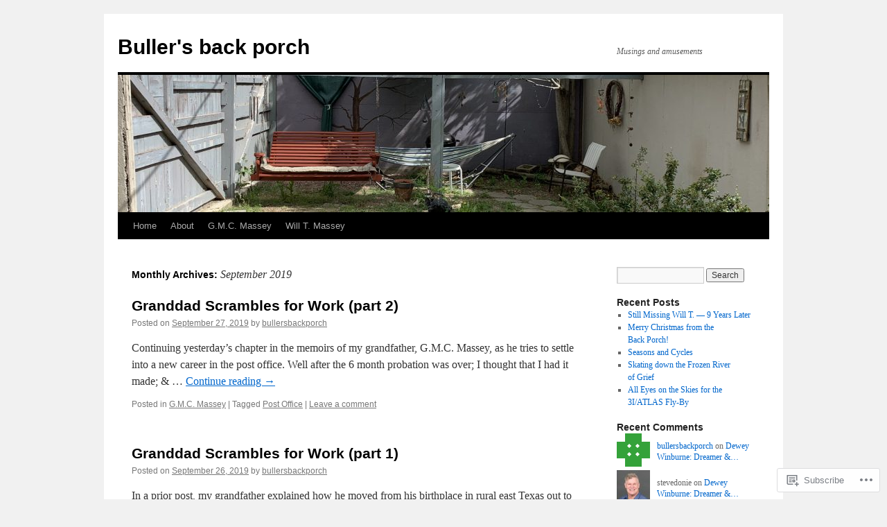

--- FILE ---
content_type: text/html; charset=UTF-8
request_url: https://bullersbackporch.wordpress.com/2019/09/
body_size: 20235
content:
<!DOCTYPE html>
<html lang="en">
<head>
<meta charset="UTF-8" />
<title>
September | 2019 | Buller&#039;s back porch</title>
<link rel="profile" href="https://gmpg.org/xfn/11" />
<link rel="stylesheet" type="text/css" media="all" href="https://s0.wp.com/wp-content/themes/pub/twentyten/style.css?m=1659017451i&amp;ver=20190507" />
<link rel="pingback" href="https://bullersbackporch.wordpress.com/xmlrpc.php">
<meta name='robots' content='max-image-preview:large' />
<link rel='dns-prefetch' href='//s0.wp.com' />
<link rel="alternate" type="application/rss+xml" title="Buller&#039;s back porch &raquo; Feed" href="https://bullersbackporch.wordpress.com/feed/" />
<link rel="alternate" type="application/rss+xml" title="Buller&#039;s back porch &raquo; Comments Feed" href="https://bullersbackporch.wordpress.com/comments/feed/" />
	<script type="text/javascript">
		/* <![CDATA[ */
		function addLoadEvent(func) {
			var oldonload = window.onload;
			if (typeof window.onload != 'function') {
				window.onload = func;
			} else {
				window.onload = function () {
					oldonload();
					func();
				}
			}
		}
		/* ]]> */
	</script>
	<link crossorigin='anonymous' rel='stylesheet' id='all-css-0-1' href='/wp-content/mu-plugins/likes/jetpack-likes.css?m=1743883414i&cssminify=yes' type='text/css' media='all' />
<style id='wp-emoji-styles-inline-css'>

	img.wp-smiley, img.emoji {
		display: inline !important;
		border: none !important;
		box-shadow: none !important;
		height: 1em !important;
		width: 1em !important;
		margin: 0 0.07em !important;
		vertical-align: -0.1em !important;
		background: none !important;
		padding: 0 !important;
	}
/*# sourceURL=wp-emoji-styles-inline-css */
</style>
<link crossorigin='anonymous' rel='stylesheet' id='all-css-2-1' href='/wp-content/plugins/gutenberg-core/v22.2.0/build/styles/block-library/style.css?m=1764855221i&cssminify=yes' type='text/css' media='all' />
<style id='wp-block-library-inline-css'>
.has-text-align-justify {
	text-align:justify;
}
.has-text-align-justify{text-align:justify;}

/*# sourceURL=wp-block-library-inline-css */
</style><style id='global-styles-inline-css'>
:root{--wp--preset--aspect-ratio--square: 1;--wp--preset--aspect-ratio--4-3: 4/3;--wp--preset--aspect-ratio--3-4: 3/4;--wp--preset--aspect-ratio--3-2: 3/2;--wp--preset--aspect-ratio--2-3: 2/3;--wp--preset--aspect-ratio--16-9: 16/9;--wp--preset--aspect-ratio--9-16: 9/16;--wp--preset--color--black: #000;--wp--preset--color--cyan-bluish-gray: #abb8c3;--wp--preset--color--white: #fff;--wp--preset--color--pale-pink: #f78da7;--wp--preset--color--vivid-red: #cf2e2e;--wp--preset--color--luminous-vivid-orange: #ff6900;--wp--preset--color--luminous-vivid-amber: #fcb900;--wp--preset--color--light-green-cyan: #7bdcb5;--wp--preset--color--vivid-green-cyan: #00d084;--wp--preset--color--pale-cyan-blue: #8ed1fc;--wp--preset--color--vivid-cyan-blue: #0693e3;--wp--preset--color--vivid-purple: #9b51e0;--wp--preset--color--blue: #0066cc;--wp--preset--color--medium-gray: #666;--wp--preset--color--light-gray: #f1f1f1;--wp--preset--gradient--vivid-cyan-blue-to-vivid-purple: linear-gradient(135deg,rgb(6,147,227) 0%,rgb(155,81,224) 100%);--wp--preset--gradient--light-green-cyan-to-vivid-green-cyan: linear-gradient(135deg,rgb(122,220,180) 0%,rgb(0,208,130) 100%);--wp--preset--gradient--luminous-vivid-amber-to-luminous-vivid-orange: linear-gradient(135deg,rgb(252,185,0) 0%,rgb(255,105,0) 100%);--wp--preset--gradient--luminous-vivid-orange-to-vivid-red: linear-gradient(135deg,rgb(255,105,0) 0%,rgb(207,46,46) 100%);--wp--preset--gradient--very-light-gray-to-cyan-bluish-gray: linear-gradient(135deg,rgb(238,238,238) 0%,rgb(169,184,195) 100%);--wp--preset--gradient--cool-to-warm-spectrum: linear-gradient(135deg,rgb(74,234,220) 0%,rgb(151,120,209) 20%,rgb(207,42,186) 40%,rgb(238,44,130) 60%,rgb(251,105,98) 80%,rgb(254,248,76) 100%);--wp--preset--gradient--blush-light-purple: linear-gradient(135deg,rgb(255,206,236) 0%,rgb(152,150,240) 100%);--wp--preset--gradient--blush-bordeaux: linear-gradient(135deg,rgb(254,205,165) 0%,rgb(254,45,45) 50%,rgb(107,0,62) 100%);--wp--preset--gradient--luminous-dusk: linear-gradient(135deg,rgb(255,203,112) 0%,rgb(199,81,192) 50%,rgb(65,88,208) 100%);--wp--preset--gradient--pale-ocean: linear-gradient(135deg,rgb(255,245,203) 0%,rgb(182,227,212) 50%,rgb(51,167,181) 100%);--wp--preset--gradient--electric-grass: linear-gradient(135deg,rgb(202,248,128) 0%,rgb(113,206,126) 100%);--wp--preset--gradient--midnight: linear-gradient(135deg,rgb(2,3,129) 0%,rgb(40,116,252) 100%);--wp--preset--font-size--small: 13px;--wp--preset--font-size--medium: 20px;--wp--preset--font-size--large: 36px;--wp--preset--font-size--x-large: 42px;--wp--preset--font-family--albert-sans: 'Albert Sans', sans-serif;--wp--preset--font-family--alegreya: Alegreya, serif;--wp--preset--font-family--arvo: Arvo, serif;--wp--preset--font-family--bodoni-moda: 'Bodoni Moda', serif;--wp--preset--font-family--bricolage-grotesque: 'Bricolage Grotesque', sans-serif;--wp--preset--font-family--cabin: Cabin, sans-serif;--wp--preset--font-family--chivo: Chivo, sans-serif;--wp--preset--font-family--commissioner: Commissioner, sans-serif;--wp--preset--font-family--cormorant: Cormorant, serif;--wp--preset--font-family--courier-prime: 'Courier Prime', monospace;--wp--preset--font-family--crimson-pro: 'Crimson Pro', serif;--wp--preset--font-family--dm-mono: 'DM Mono', monospace;--wp--preset--font-family--dm-sans: 'DM Sans', sans-serif;--wp--preset--font-family--dm-serif-display: 'DM Serif Display', serif;--wp--preset--font-family--domine: Domine, serif;--wp--preset--font-family--eb-garamond: 'EB Garamond', serif;--wp--preset--font-family--epilogue: Epilogue, sans-serif;--wp--preset--font-family--fahkwang: Fahkwang, sans-serif;--wp--preset--font-family--figtree: Figtree, sans-serif;--wp--preset--font-family--fira-sans: 'Fira Sans', sans-serif;--wp--preset--font-family--fjalla-one: 'Fjalla One', sans-serif;--wp--preset--font-family--fraunces: Fraunces, serif;--wp--preset--font-family--gabarito: Gabarito, system-ui;--wp--preset--font-family--ibm-plex-mono: 'IBM Plex Mono', monospace;--wp--preset--font-family--ibm-plex-sans: 'IBM Plex Sans', sans-serif;--wp--preset--font-family--ibarra-real-nova: 'Ibarra Real Nova', serif;--wp--preset--font-family--instrument-serif: 'Instrument Serif', serif;--wp--preset--font-family--inter: Inter, sans-serif;--wp--preset--font-family--josefin-sans: 'Josefin Sans', sans-serif;--wp--preset--font-family--jost: Jost, sans-serif;--wp--preset--font-family--libre-baskerville: 'Libre Baskerville', serif;--wp--preset--font-family--libre-franklin: 'Libre Franklin', sans-serif;--wp--preset--font-family--literata: Literata, serif;--wp--preset--font-family--lora: Lora, serif;--wp--preset--font-family--merriweather: Merriweather, serif;--wp--preset--font-family--montserrat: Montserrat, sans-serif;--wp--preset--font-family--newsreader: Newsreader, serif;--wp--preset--font-family--noto-sans-mono: 'Noto Sans Mono', sans-serif;--wp--preset--font-family--nunito: Nunito, sans-serif;--wp--preset--font-family--open-sans: 'Open Sans', sans-serif;--wp--preset--font-family--overpass: Overpass, sans-serif;--wp--preset--font-family--pt-serif: 'PT Serif', serif;--wp--preset--font-family--petrona: Petrona, serif;--wp--preset--font-family--piazzolla: Piazzolla, serif;--wp--preset--font-family--playfair-display: 'Playfair Display', serif;--wp--preset--font-family--plus-jakarta-sans: 'Plus Jakarta Sans', sans-serif;--wp--preset--font-family--poppins: Poppins, sans-serif;--wp--preset--font-family--raleway: Raleway, sans-serif;--wp--preset--font-family--roboto: Roboto, sans-serif;--wp--preset--font-family--roboto-slab: 'Roboto Slab', serif;--wp--preset--font-family--rubik: Rubik, sans-serif;--wp--preset--font-family--rufina: Rufina, serif;--wp--preset--font-family--sora: Sora, sans-serif;--wp--preset--font-family--source-sans-3: 'Source Sans 3', sans-serif;--wp--preset--font-family--source-serif-4: 'Source Serif 4', serif;--wp--preset--font-family--space-mono: 'Space Mono', monospace;--wp--preset--font-family--syne: Syne, sans-serif;--wp--preset--font-family--texturina: Texturina, serif;--wp--preset--font-family--urbanist: Urbanist, sans-serif;--wp--preset--font-family--work-sans: 'Work Sans', sans-serif;--wp--preset--spacing--20: 0.44rem;--wp--preset--spacing--30: 0.67rem;--wp--preset--spacing--40: 1rem;--wp--preset--spacing--50: 1.5rem;--wp--preset--spacing--60: 2.25rem;--wp--preset--spacing--70: 3.38rem;--wp--preset--spacing--80: 5.06rem;--wp--preset--shadow--natural: 6px 6px 9px rgba(0, 0, 0, 0.2);--wp--preset--shadow--deep: 12px 12px 50px rgba(0, 0, 0, 0.4);--wp--preset--shadow--sharp: 6px 6px 0px rgba(0, 0, 0, 0.2);--wp--preset--shadow--outlined: 6px 6px 0px -3px rgb(255, 255, 255), 6px 6px rgb(0, 0, 0);--wp--preset--shadow--crisp: 6px 6px 0px rgb(0, 0, 0);}:where(.is-layout-flex){gap: 0.5em;}:where(.is-layout-grid){gap: 0.5em;}body .is-layout-flex{display: flex;}.is-layout-flex{flex-wrap: wrap;align-items: center;}.is-layout-flex > :is(*, div){margin: 0;}body .is-layout-grid{display: grid;}.is-layout-grid > :is(*, div){margin: 0;}:where(.wp-block-columns.is-layout-flex){gap: 2em;}:where(.wp-block-columns.is-layout-grid){gap: 2em;}:where(.wp-block-post-template.is-layout-flex){gap: 1.25em;}:where(.wp-block-post-template.is-layout-grid){gap: 1.25em;}.has-black-color{color: var(--wp--preset--color--black) !important;}.has-cyan-bluish-gray-color{color: var(--wp--preset--color--cyan-bluish-gray) !important;}.has-white-color{color: var(--wp--preset--color--white) !important;}.has-pale-pink-color{color: var(--wp--preset--color--pale-pink) !important;}.has-vivid-red-color{color: var(--wp--preset--color--vivid-red) !important;}.has-luminous-vivid-orange-color{color: var(--wp--preset--color--luminous-vivid-orange) !important;}.has-luminous-vivid-amber-color{color: var(--wp--preset--color--luminous-vivid-amber) !important;}.has-light-green-cyan-color{color: var(--wp--preset--color--light-green-cyan) !important;}.has-vivid-green-cyan-color{color: var(--wp--preset--color--vivid-green-cyan) !important;}.has-pale-cyan-blue-color{color: var(--wp--preset--color--pale-cyan-blue) !important;}.has-vivid-cyan-blue-color{color: var(--wp--preset--color--vivid-cyan-blue) !important;}.has-vivid-purple-color{color: var(--wp--preset--color--vivid-purple) !important;}.has-black-background-color{background-color: var(--wp--preset--color--black) !important;}.has-cyan-bluish-gray-background-color{background-color: var(--wp--preset--color--cyan-bluish-gray) !important;}.has-white-background-color{background-color: var(--wp--preset--color--white) !important;}.has-pale-pink-background-color{background-color: var(--wp--preset--color--pale-pink) !important;}.has-vivid-red-background-color{background-color: var(--wp--preset--color--vivid-red) !important;}.has-luminous-vivid-orange-background-color{background-color: var(--wp--preset--color--luminous-vivid-orange) !important;}.has-luminous-vivid-amber-background-color{background-color: var(--wp--preset--color--luminous-vivid-amber) !important;}.has-light-green-cyan-background-color{background-color: var(--wp--preset--color--light-green-cyan) !important;}.has-vivid-green-cyan-background-color{background-color: var(--wp--preset--color--vivid-green-cyan) !important;}.has-pale-cyan-blue-background-color{background-color: var(--wp--preset--color--pale-cyan-blue) !important;}.has-vivid-cyan-blue-background-color{background-color: var(--wp--preset--color--vivid-cyan-blue) !important;}.has-vivid-purple-background-color{background-color: var(--wp--preset--color--vivid-purple) !important;}.has-black-border-color{border-color: var(--wp--preset--color--black) !important;}.has-cyan-bluish-gray-border-color{border-color: var(--wp--preset--color--cyan-bluish-gray) !important;}.has-white-border-color{border-color: var(--wp--preset--color--white) !important;}.has-pale-pink-border-color{border-color: var(--wp--preset--color--pale-pink) !important;}.has-vivid-red-border-color{border-color: var(--wp--preset--color--vivid-red) !important;}.has-luminous-vivid-orange-border-color{border-color: var(--wp--preset--color--luminous-vivid-orange) !important;}.has-luminous-vivid-amber-border-color{border-color: var(--wp--preset--color--luminous-vivid-amber) !important;}.has-light-green-cyan-border-color{border-color: var(--wp--preset--color--light-green-cyan) !important;}.has-vivid-green-cyan-border-color{border-color: var(--wp--preset--color--vivid-green-cyan) !important;}.has-pale-cyan-blue-border-color{border-color: var(--wp--preset--color--pale-cyan-blue) !important;}.has-vivid-cyan-blue-border-color{border-color: var(--wp--preset--color--vivid-cyan-blue) !important;}.has-vivid-purple-border-color{border-color: var(--wp--preset--color--vivid-purple) !important;}.has-vivid-cyan-blue-to-vivid-purple-gradient-background{background: var(--wp--preset--gradient--vivid-cyan-blue-to-vivid-purple) !important;}.has-light-green-cyan-to-vivid-green-cyan-gradient-background{background: var(--wp--preset--gradient--light-green-cyan-to-vivid-green-cyan) !important;}.has-luminous-vivid-amber-to-luminous-vivid-orange-gradient-background{background: var(--wp--preset--gradient--luminous-vivid-amber-to-luminous-vivid-orange) !important;}.has-luminous-vivid-orange-to-vivid-red-gradient-background{background: var(--wp--preset--gradient--luminous-vivid-orange-to-vivid-red) !important;}.has-very-light-gray-to-cyan-bluish-gray-gradient-background{background: var(--wp--preset--gradient--very-light-gray-to-cyan-bluish-gray) !important;}.has-cool-to-warm-spectrum-gradient-background{background: var(--wp--preset--gradient--cool-to-warm-spectrum) !important;}.has-blush-light-purple-gradient-background{background: var(--wp--preset--gradient--blush-light-purple) !important;}.has-blush-bordeaux-gradient-background{background: var(--wp--preset--gradient--blush-bordeaux) !important;}.has-luminous-dusk-gradient-background{background: var(--wp--preset--gradient--luminous-dusk) !important;}.has-pale-ocean-gradient-background{background: var(--wp--preset--gradient--pale-ocean) !important;}.has-electric-grass-gradient-background{background: var(--wp--preset--gradient--electric-grass) !important;}.has-midnight-gradient-background{background: var(--wp--preset--gradient--midnight) !important;}.has-small-font-size{font-size: var(--wp--preset--font-size--small) !important;}.has-medium-font-size{font-size: var(--wp--preset--font-size--medium) !important;}.has-large-font-size{font-size: var(--wp--preset--font-size--large) !important;}.has-x-large-font-size{font-size: var(--wp--preset--font-size--x-large) !important;}.has-albert-sans-font-family{font-family: var(--wp--preset--font-family--albert-sans) !important;}.has-alegreya-font-family{font-family: var(--wp--preset--font-family--alegreya) !important;}.has-arvo-font-family{font-family: var(--wp--preset--font-family--arvo) !important;}.has-bodoni-moda-font-family{font-family: var(--wp--preset--font-family--bodoni-moda) !important;}.has-bricolage-grotesque-font-family{font-family: var(--wp--preset--font-family--bricolage-grotesque) !important;}.has-cabin-font-family{font-family: var(--wp--preset--font-family--cabin) !important;}.has-chivo-font-family{font-family: var(--wp--preset--font-family--chivo) !important;}.has-commissioner-font-family{font-family: var(--wp--preset--font-family--commissioner) !important;}.has-cormorant-font-family{font-family: var(--wp--preset--font-family--cormorant) !important;}.has-courier-prime-font-family{font-family: var(--wp--preset--font-family--courier-prime) !important;}.has-crimson-pro-font-family{font-family: var(--wp--preset--font-family--crimson-pro) !important;}.has-dm-mono-font-family{font-family: var(--wp--preset--font-family--dm-mono) !important;}.has-dm-sans-font-family{font-family: var(--wp--preset--font-family--dm-sans) !important;}.has-dm-serif-display-font-family{font-family: var(--wp--preset--font-family--dm-serif-display) !important;}.has-domine-font-family{font-family: var(--wp--preset--font-family--domine) !important;}.has-eb-garamond-font-family{font-family: var(--wp--preset--font-family--eb-garamond) !important;}.has-epilogue-font-family{font-family: var(--wp--preset--font-family--epilogue) !important;}.has-fahkwang-font-family{font-family: var(--wp--preset--font-family--fahkwang) !important;}.has-figtree-font-family{font-family: var(--wp--preset--font-family--figtree) !important;}.has-fira-sans-font-family{font-family: var(--wp--preset--font-family--fira-sans) !important;}.has-fjalla-one-font-family{font-family: var(--wp--preset--font-family--fjalla-one) !important;}.has-fraunces-font-family{font-family: var(--wp--preset--font-family--fraunces) !important;}.has-gabarito-font-family{font-family: var(--wp--preset--font-family--gabarito) !important;}.has-ibm-plex-mono-font-family{font-family: var(--wp--preset--font-family--ibm-plex-mono) !important;}.has-ibm-plex-sans-font-family{font-family: var(--wp--preset--font-family--ibm-plex-sans) !important;}.has-ibarra-real-nova-font-family{font-family: var(--wp--preset--font-family--ibarra-real-nova) !important;}.has-instrument-serif-font-family{font-family: var(--wp--preset--font-family--instrument-serif) !important;}.has-inter-font-family{font-family: var(--wp--preset--font-family--inter) !important;}.has-josefin-sans-font-family{font-family: var(--wp--preset--font-family--josefin-sans) !important;}.has-jost-font-family{font-family: var(--wp--preset--font-family--jost) !important;}.has-libre-baskerville-font-family{font-family: var(--wp--preset--font-family--libre-baskerville) !important;}.has-libre-franklin-font-family{font-family: var(--wp--preset--font-family--libre-franklin) !important;}.has-literata-font-family{font-family: var(--wp--preset--font-family--literata) !important;}.has-lora-font-family{font-family: var(--wp--preset--font-family--lora) !important;}.has-merriweather-font-family{font-family: var(--wp--preset--font-family--merriweather) !important;}.has-montserrat-font-family{font-family: var(--wp--preset--font-family--montserrat) !important;}.has-newsreader-font-family{font-family: var(--wp--preset--font-family--newsreader) !important;}.has-noto-sans-mono-font-family{font-family: var(--wp--preset--font-family--noto-sans-mono) !important;}.has-nunito-font-family{font-family: var(--wp--preset--font-family--nunito) !important;}.has-open-sans-font-family{font-family: var(--wp--preset--font-family--open-sans) !important;}.has-overpass-font-family{font-family: var(--wp--preset--font-family--overpass) !important;}.has-pt-serif-font-family{font-family: var(--wp--preset--font-family--pt-serif) !important;}.has-petrona-font-family{font-family: var(--wp--preset--font-family--petrona) !important;}.has-piazzolla-font-family{font-family: var(--wp--preset--font-family--piazzolla) !important;}.has-playfair-display-font-family{font-family: var(--wp--preset--font-family--playfair-display) !important;}.has-plus-jakarta-sans-font-family{font-family: var(--wp--preset--font-family--plus-jakarta-sans) !important;}.has-poppins-font-family{font-family: var(--wp--preset--font-family--poppins) !important;}.has-raleway-font-family{font-family: var(--wp--preset--font-family--raleway) !important;}.has-roboto-font-family{font-family: var(--wp--preset--font-family--roboto) !important;}.has-roboto-slab-font-family{font-family: var(--wp--preset--font-family--roboto-slab) !important;}.has-rubik-font-family{font-family: var(--wp--preset--font-family--rubik) !important;}.has-rufina-font-family{font-family: var(--wp--preset--font-family--rufina) !important;}.has-sora-font-family{font-family: var(--wp--preset--font-family--sora) !important;}.has-source-sans-3-font-family{font-family: var(--wp--preset--font-family--source-sans-3) !important;}.has-source-serif-4-font-family{font-family: var(--wp--preset--font-family--source-serif-4) !important;}.has-space-mono-font-family{font-family: var(--wp--preset--font-family--space-mono) !important;}.has-syne-font-family{font-family: var(--wp--preset--font-family--syne) !important;}.has-texturina-font-family{font-family: var(--wp--preset--font-family--texturina) !important;}.has-urbanist-font-family{font-family: var(--wp--preset--font-family--urbanist) !important;}.has-work-sans-font-family{font-family: var(--wp--preset--font-family--work-sans) !important;}
/*# sourceURL=global-styles-inline-css */
</style>

<style id='classic-theme-styles-inline-css'>
/*! This file is auto-generated */
.wp-block-button__link{color:#fff;background-color:#32373c;border-radius:9999px;box-shadow:none;text-decoration:none;padding:calc(.667em + 2px) calc(1.333em + 2px);font-size:1.125em}.wp-block-file__button{background:#32373c;color:#fff;text-decoration:none}
/*# sourceURL=/wp-includes/css/classic-themes.min.css */
</style>
<link crossorigin='anonymous' rel='stylesheet' id='all-css-4-1' href='/_static/??-eJyNj+sOgjAMhV/I0oBG8YfxWdioON0t65Dw9hZIvMSE+KdpT853doZDBB18Jp8x2r4znlEHZYO+M1ZFWRclsHHREiR6FDtsDeeXAziPlgrNvMGPINfDOyuR6C42eXI4ak1DlpzY1rAhCgNKxUTMINOZ3kG+Csg/3CJj7BXmQYRRVFwK/uedfwHzm2ulEkloJ2uH4vo416COAkiVJpvgvw642MakCT27U7mvy3pbVcfD7QlstJXp&cssminify=yes' type='text/css' media='all' />
<style id='jetpack-global-styles-frontend-style-inline-css'>
:root { --font-headings: unset; --font-base: unset; --font-headings-default: -apple-system,BlinkMacSystemFont,"Segoe UI",Roboto,Oxygen-Sans,Ubuntu,Cantarell,"Helvetica Neue",sans-serif; --font-base-default: -apple-system,BlinkMacSystemFont,"Segoe UI",Roboto,Oxygen-Sans,Ubuntu,Cantarell,"Helvetica Neue",sans-serif;}
/*# sourceURL=jetpack-global-styles-frontend-style-inline-css */
</style>
<link crossorigin='anonymous' rel='stylesheet' id='all-css-6-1' href='/_static/??-eJyNjcEKwjAQRH/IuFRT6kX8FNkmS5K6yQY3Qfx7bfEiXrwM82B4A49qnJRGpUHupnIPqSgs1Cq624chi6zhO5OCRryTR++fW00l7J3qDv43XVNxoOISsmEJol/wY2uR8vs3WggsM/I6uOTzMI3Hw8lOg11eUT1JKA==&cssminify=yes' type='text/css' media='all' />
<script type="text/javascript" id="wpcom-actionbar-placeholder-js-extra">
/* <![CDATA[ */
var actionbardata = {"siteID":"18765694","postID":"0","siteURL":"https://bullersbackporch.wordpress.com","xhrURL":"https://bullersbackporch.wordpress.com/wp-admin/admin-ajax.php","nonce":"30ea88af6d","isLoggedIn":"","statusMessage":"","subsEmailDefault":"instantly","proxyScriptUrl":"https://s0.wp.com/wp-content/js/wpcom-proxy-request.js?m=1513050504i&amp;ver=20211021","i18n":{"followedText":"New posts from this site will now appear in your \u003Ca href=\"https://wordpress.com/reader\"\u003EReader\u003C/a\u003E","foldBar":"Collapse this bar","unfoldBar":"Expand this bar","shortLinkCopied":"Shortlink copied to clipboard."}};
//# sourceURL=wpcom-actionbar-placeholder-js-extra
/* ]]> */
</script>
<script type="text/javascript" id="jetpack-mu-wpcom-settings-js-before">
/* <![CDATA[ */
var JETPACK_MU_WPCOM_SETTINGS = {"assetsUrl":"https://s0.wp.com/wp-content/mu-plugins/jetpack-mu-wpcom-plugin/moon/jetpack_vendor/automattic/jetpack-mu-wpcom/src/build/"};
//# sourceURL=jetpack-mu-wpcom-settings-js-before
/* ]]> */
</script>
<script crossorigin='anonymous' type='text/javascript'  src='/wp-content/js/rlt-proxy.js?m=1720530689i'></script>
<script type="text/javascript" id="rlt-proxy-js-after">
/* <![CDATA[ */
	rltInitialize( {"token":null,"iframeOrigins":["https:\/\/widgets.wp.com"]} );
//# sourceURL=rlt-proxy-js-after
/* ]]> */
</script>
<link rel="EditURI" type="application/rsd+xml" title="RSD" href="https://bullersbackporch.wordpress.com/xmlrpc.php?rsd" />
<meta name="generator" content="WordPress.com" />

<!-- Jetpack Open Graph Tags -->
<meta property="og:type" content="website" />
<meta property="og:title" content="September 2019 &#8211; Buller&#039;s back porch" />
<meta property="og:site_name" content="Buller&#039;s back porch" />
<meta property="og:image" content="https://s0.wp.com/i/blank.jpg?m=1383295312i" />
<meta property="og:image:width" content="200" />
<meta property="og:image:height" content="200" />
<meta property="og:image:alt" content="" />
<meta property="og:locale" content="en_US" />
<meta property="fb:app_id" content="249643311490" />
<meta name="twitter:creator" content="@casadexter" />
<meta name="twitter:site" content="@casadexter" />

<!-- End Jetpack Open Graph Tags -->
<link rel="shortcut icon" type="image/x-icon" href="https://s0.wp.com/i/favicon.ico?m=1713425267i" sizes="16x16 24x24 32x32 48x48" />
<link rel="icon" type="image/x-icon" href="https://s0.wp.com/i/favicon.ico?m=1713425267i" sizes="16x16 24x24 32x32 48x48" />
<link rel="apple-touch-icon" href="https://s0.wp.com/i/webclip.png?m=1713868326i" />
<link rel='openid.server' href='https://bullersbackporch.wordpress.com/?openidserver=1' />
<link rel='openid.delegate' href='https://bullersbackporch.wordpress.com/' />
<link rel="search" type="application/opensearchdescription+xml" href="https://bullersbackporch.wordpress.com/osd.xml" title="Buller&#039;s back porch" />
<link rel="search" type="application/opensearchdescription+xml" href="https://s1.wp.com/opensearch.xml" title="WordPress.com" />
		<style type="text/css">
			.recentcomments a {
				display: inline !important;
				padding: 0 !important;
				margin: 0 !important;
			}

			table.recentcommentsavatartop img.avatar, table.recentcommentsavatarend img.avatar {
				border: 0px;
				margin: 0;
			}

			table.recentcommentsavatartop a, table.recentcommentsavatarend a {
				border: 0px !important;
				background-color: transparent !important;
			}

			td.recentcommentsavatarend, td.recentcommentsavatartop {
				padding: 0px 0px 1px 0px;
				margin: 0px;
			}

			td.recentcommentstextend {
				border: none !important;
				padding: 0px 0px 2px 10px;
			}

			.rtl td.recentcommentstextend {
				padding: 0px 10px 2px 0px;
			}

			td.recentcommentstexttop {
				border: none;
				padding: 0px 0px 0px 10px;
			}

			.rtl td.recentcommentstexttop {
				padding: 0px 10px 0px 0px;
			}
		</style>
		<meta name="description" content="6 posts published by bullersbackporch during September 2019" />
<link crossorigin='anonymous' rel='stylesheet' id='all-css-0-3' href='/_static/??-eJyNjMEKgzAQBX9Ifdha9CJ+StF1KdFkN7gJ+X0RbM89zjAMSqxJJbEkhFxHnz9ODBunONN+M4Kq4O2EsHil3WDFRT4aMqvw/yHomj0baD40G/tf9BXXcApj27+ej6Hr2247ASkBO20=&cssminify=yes' type='text/css' media='all' />
</head>

<body class="archive date wp-theme-pubtwentyten customizer-styles-applied single-author jetpack-reblog-enabled">
<div id="wrapper" class="hfeed">
	<div id="header">
		<div id="masthead">
			<div id="branding" role="banner">
								<div id="site-title">
					<span>
						<a href="https://bullersbackporch.wordpress.com/" title="Buller&#039;s back porch" rel="home">Buller&#039;s back porch</a>
					</span>
				</div>
				<div id="site-description">Musings and amusements</div>

									<a class="home-link" href="https://bullersbackporch.wordpress.com/" title="Buller&#039;s back porch" rel="home">
						<img src="https://bullersbackporch.wordpress.com/wp-content/uploads/2019/05/cropped-alcove.jpg" width="940" height="198" alt="" />
					</a>
								</div><!-- #branding -->

			<div id="access" role="navigation">
								<div class="skip-link screen-reader-text"><a href="#content" title="Skip to content">Skip to content</a></div>
				<div class="menu"><ul>
<li ><a href="https://bullersbackporch.wordpress.com/">Home</a></li><li class="page_item page-item-2"><a href="https://bullersbackporch.wordpress.com/about/">About</a></li>
<li class="page_item page-item-11345"><a href="https://bullersbackporch.wordpress.com/g-m-c-massey/">G.M.C. Massey</a></li>
<li class="page_item page-item-11196"><a href="https://bullersbackporch.wordpress.com/will-t-massey-on-the-back-porch/">Will T. Massey</a></li>
</ul></div>
			</div><!-- #access -->
		</div><!-- #masthead -->
	</div><!-- #header -->

	<div id="main">

		<div id="container">
			<div id="content" role="main">


			<h1 class="page-title">
			Monthly Archives: <span>September 2019</span>			</h1>





	
			<div id="post-9995" class="post-9995 post type-post status-publish format-standard hentry category-g-m-c-massey tag-post-office">
			<h2 class="entry-title"><a href="https://bullersbackporch.wordpress.com/2019/09/27/granddad-scrambles-for-work-part-2/" rel="bookmark">Granddad Scrambles for Work (part&nbsp;2)</a></h2>

			<div class="entry-meta">
				<span class="meta-prep meta-prep-author">Posted on</span> <a href="https://bullersbackporch.wordpress.com/2019/09/27/granddad-scrambles-for-work-part-2/" title="12:12 pm" rel="bookmark"><span class="entry-date">September 27, 2019</span></a> <span class="meta-sep">by</span> <span class="author vcard"><a class="url fn n" href="https://bullersbackporch.wordpress.com/author/bullersbackporch/" title="View all posts by bullersbackporch">bullersbackporch</a></span>			</div><!-- .entry-meta -->

					<div class="entry-summary">
				<p>Continuing yesterday&#8217;s chapter in the memoirs of my grandfather, G.M.C. Massey, as he tries to settle into a new career in the post office. Well after the 6 month probation was over; I thought that I had it made; &amp; &hellip; <a href="https://bullersbackporch.wordpress.com/2019/09/27/granddad-scrambles-for-work-part-2/">Continue reading <span class="meta-nav">&rarr;</span></a></p>
			</div><!-- .entry-summary -->
	
			<div class="entry-utility">
													<span class="cat-links">
						<span class="entry-utility-prep entry-utility-prep-cat-links">Posted in</span> <a href="https://bullersbackporch.wordpress.com/category/g-m-c-massey/" rel="category tag">G.M.C. Massey</a>					</span>
					<span class="meta-sep">|</span>
				
								<span class="tag-links">
					<span class="entry-utility-prep entry-utility-prep-tag-links">Tagged</span> <a href="https://bullersbackporch.wordpress.com/tag/post-office/" rel="tag">Post Office</a>				</span>
				<span class="meta-sep">|</span>
				
				<span class="comments-link"><a href="https://bullersbackporch.wordpress.com/2019/09/27/granddad-scrambles-for-work-part-2/#respond">Leave a comment</a></span>

							</div><!-- .entry-utility -->
		</div><!-- #post-9995 -->

		
	

	
			<div id="post-10127" class="post-10127 post type-post status-publish format-standard hentry category-g-m-c-massey tag-work">
			<h2 class="entry-title"><a href="https://bullersbackporch.wordpress.com/2019/09/26/granddad-scrambles-for-work-part-1/" rel="bookmark">Granddad Scrambles for Work (part&nbsp;1)</a></h2>

			<div class="entry-meta">
				<span class="meta-prep meta-prep-author">Posted on</span> <a href="https://bullersbackporch.wordpress.com/2019/09/26/granddad-scrambles-for-work-part-1/" title="3:45 pm" rel="bookmark"><span class="entry-date">September 26, 2019</span></a> <span class="meta-sep">by</span> <span class="author vcard"><a class="url fn n" href="https://bullersbackporch.wordpress.com/author/bullersbackporch/" title="View all posts by bullersbackporch">bullersbackporch</a></span>			</div><!-- .entry-meta -->

					<div class="entry-summary">
				<p>In a prior post, my grandfather explained how he moved from his birthplace in rural east Texas out to San Angelo in 1918, after winning a contract to run the Star Route mail run from San Angelo and Sonora. That &hellip; <a href="https://bullersbackporch.wordpress.com/2019/09/26/granddad-scrambles-for-work-part-1/">Continue reading <span class="meta-nav">&rarr;</span></a></p>
			</div><!-- .entry-summary -->
	
			<div class="entry-utility">
													<span class="cat-links">
						<span class="entry-utility-prep entry-utility-prep-cat-links">Posted in</span> <a href="https://bullersbackporch.wordpress.com/category/g-m-c-massey/" rel="category tag">G.M.C. Massey</a>					</span>
					<span class="meta-sep">|</span>
				
								<span class="tag-links">
					<span class="entry-utility-prep entry-utility-prep-tag-links">Tagged</span> <a href="https://bullersbackporch.wordpress.com/tag/work/" rel="tag">work</a>				</span>
				<span class="meta-sep">|</span>
				
				<span class="comments-link"><a href="https://bullersbackporch.wordpress.com/2019/09/26/granddad-scrambles-for-work-part-1/#respond">Leave a comment</a></span>

							</div><!-- .entry-utility -->
		</div><!-- #post-10127 -->

		
	

	
			<div id="post-10097" class="post-10097 post type-post status-publish format-standard hentry category-aging category-buller tag-birthday">
			<h2 class="entry-title"><a href="https://bullersbackporch.wordpress.com/2019/09/24/happy-birthday-to-me-2/" rel="bookmark">Happy Birthday to&nbsp;Me!</a></h2>

			<div class="entry-meta">
				<span class="meta-prep meta-prep-author">Posted on</span> <a href="https://bullersbackporch.wordpress.com/2019/09/24/happy-birthday-to-me-2/" title="5:19 pm" rel="bookmark"><span class="entry-date">September 24, 2019</span></a> <span class="meta-sep">by</span> <span class="author vcard"><a class="url fn n" href="https://bullersbackporch.wordpress.com/author/bullersbackporch/" title="View all posts by bullersbackporch">bullersbackporch</a></span>			</div><!-- .entry-meta -->

					<div class="entry-summary">
				<p>Birthdays naturally trigger memories, especially if you&#8217;re 65. Holy shit, I&#8217;m 65? how did THAT happen? Though I do not actually remember my first birthday, I have black &amp; white home movie footage of my 1st birthday party my folks &hellip; <a href="https://bullersbackporch.wordpress.com/2019/09/24/happy-birthday-to-me-2/">Continue reading <span class="meta-nav">&rarr;</span></a></p>
			</div><!-- .entry-summary -->
	
			<div class="entry-utility">
													<span class="cat-links">
						<span class="entry-utility-prep entry-utility-prep-cat-links">Posted in</span> <a href="https://bullersbackporch.wordpress.com/category/aging/" rel="category tag">aging</a>, <a href="https://bullersbackporch.wordpress.com/category/buller/" rel="category tag">Buller</a>					</span>
					<span class="meta-sep">|</span>
				
								<span class="tag-links">
					<span class="entry-utility-prep entry-utility-prep-tag-links">Tagged</span> <a href="https://bullersbackporch.wordpress.com/tag/birthday/" rel="tag">birthday</a>				</span>
				<span class="meta-sep">|</span>
				
				<span class="comments-link"><a href="https://bullersbackporch.wordpress.com/2019/09/24/happy-birthday-to-me-2/#respond">Leave a comment</a></span>

							</div><!-- .entry-utility -->
		</div><!-- #post-10097 -->

		
	

	
			<div id="post-10075" class="post-10075 post type-post status-publish format-standard hentry category-austin category-creativity category-songs category-will-t-massey tag-chicago-house tag-rosie-flores tag-slow-study">
			<h2 class="entry-title"><a href="https://bullersbackporch.wordpress.com/2019/09/19/will-t-massey-slow-study-release-30-years-ago-chicago-house/" rel="bookmark">Will T. Massey &#8220;Slow Study&#8221; Release — 30 Years Ago @ Chicago&nbsp;House</a></h2>

			<div class="entry-meta">
				<span class="meta-prep meta-prep-author">Posted on</span> <a href="https://bullersbackporch.wordpress.com/2019/09/19/will-t-massey-slow-study-release-30-years-ago-chicago-house/" title="4:26 pm" rel="bookmark"><span class="entry-date">September 19, 2019</span></a> <span class="meta-sep">by</span> <span class="author vcard"><a class="url fn n" href="https://bullersbackporch.wordpress.com/author/bullersbackporch/" title="View all posts by bullersbackporch">bullersbackporch</a></span>			</div><!-- .entry-meta -->

					<div class="entry-summary">
				<p>The year was 1989. Despite the demise of the Dillo a decade earlier, the Austin music scene was thriving. Touring acts from rock to reggae to punk to world beat played Liberty Lunch. Antone&#8217;s hosted blues masters for fans every &hellip; <a href="https://bullersbackporch.wordpress.com/2019/09/19/will-t-massey-slow-study-release-30-years-ago-chicago-house/">Continue reading <span class="meta-nav">&rarr;</span></a></p>
			</div><!-- .entry-summary -->
	
			<div class="entry-utility">
													<span class="cat-links">
						<span class="entry-utility-prep entry-utility-prep-cat-links">Posted in</span> <a href="https://bullersbackporch.wordpress.com/category/austin/" rel="category tag">Austin</a>, <a href="https://bullersbackporch.wordpress.com/category/creativity/" rel="category tag">creativity</a>, <a href="https://bullersbackporch.wordpress.com/category/creativity/songs/" rel="category tag">songs</a>, <a href="https://bullersbackporch.wordpress.com/category/will-t-massey/" rel="category tag">Will T. Massey</a>					</span>
					<span class="meta-sep">|</span>
				
								<span class="tag-links">
					<span class="entry-utility-prep entry-utility-prep-tag-links">Tagged</span> <a href="https://bullersbackporch.wordpress.com/tag/chicago-house/" rel="tag">Chicago House</a>, <a href="https://bullersbackporch.wordpress.com/tag/rosie-flores/" rel="tag">Rosie Flores</a>, <a href="https://bullersbackporch.wordpress.com/tag/slow-study/" rel="tag">Slow Study</a>				</span>
				<span class="meta-sep">|</span>
				
				<span class="comments-link"><a href="https://bullersbackporch.wordpress.com/2019/09/19/will-t-massey-slow-study-release-30-years-ago-chicago-house/#comments">1 Comment</a></span>

							</div><!-- .entry-utility -->
		</div><!-- #post-10075 -->

		
	

	
			<div id="post-7869" class="post-7869 post type-post status-publish format-standard hentry category-music category-musicians category-performances category-songs category-will-t-massey tag-long-lonesome-look tag-mark-gumb-williams tag-mike-meadows tag-the-weathering tag-will-t-massey">
			<h2 class="entry-title"><a href="https://bullersbackporch.wordpress.com/2019/09/07/songs-of-will-t-massey-long-lonesome-look/" rel="bookmark">Songs of Will T. Massey — &#8220;Long, Lonesome&nbsp;Look&#8221;</a></h2>

			<div class="entry-meta">
				<span class="meta-prep meta-prep-author">Posted on</span> <a href="https://bullersbackporch.wordpress.com/2019/09/07/songs-of-will-t-massey-long-lonesome-look/" title="6:20 pm" rel="bookmark"><span class="entry-date">September 7, 2019</span></a> <span class="meta-sep">by</span> <span class="author vcard"><a class="url fn n" href="https://bullersbackporch.wordpress.com/author/bullersbackporch/" title="View all posts by bullersbackporch">bullersbackporch</a></span>			</div><!-- .entry-meta -->

					<div class="entry-summary">
				<p>Will&#8217;s most recent CD, The Weathering, came out 3 years ago. As usual, while working on recording that collection of songs, he never stopped writing new songs. He played this one that didn&#8217;t make the CD at The Weathering release &hellip; <a href="https://bullersbackporch.wordpress.com/2019/09/07/songs-of-will-t-massey-long-lonesome-look/">Continue reading <span class="meta-nav">&rarr;</span></a></p>
			</div><!-- .entry-summary -->
	
			<div class="entry-utility">
													<span class="cat-links">
						<span class="entry-utility-prep entry-utility-prep-cat-links">Posted in</span> <a href="https://bullersbackporch.wordpress.com/category/music/" rel="category tag">music</a>, <a href="https://bullersbackporch.wordpress.com/category/musicians/" rel="category tag">musicians</a>, <a href="https://bullersbackporch.wordpress.com/category/performances/" rel="category tag">performances</a>, <a href="https://bullersbackporch.wordpress.com/category/creativity/songs/" rel="category tag">songs</a>, <a href="https://bullersbackporch.wordpress.com/category/will-t-massey/" rel="category tag">Will T. Massey</a>					</span>
					<span class="meta-sep">|</span>
				
								<span class="tag-links">
					<span class="entry-utility-prep entry-utility-prep-tag-links">Tagged</span> <a href="https://bullersbackporch.wordpress.com/tag/long-lonesome-look/" rel="tag">Long Lonesome Look</a>, <a href="https://bullersbackporch.wordpress.com/tag/mark-gumb-williams/" rel="tag">Mark GumB Williams</a>, <a href="https://bullersbackporch.wordpress.com/tag/mike-meadows/" rel="tag">Mike Meadows</a>, <a href="https://bullersbackporch.wordpress.com/tag/the-weathering/" rel="tag">The Weathering</a>, <a href="https://bullersbackporch.wordpress.com/tag/will-t-massey/" rel="tag">Will T. Massey</a>				</span>
				<span class="meta-sep">|</span>
				
				<span class="comments-link"><a href="https://bullersbackporch.wordpress.com/2019/09/07/songs-of-will-t-massey-long-lonesome-look/#respond">Leave a comment</a></span>

							</div><!-- .entry-utility -->
		</div><!-- #post-7869 -->

		
	

	
			<div id="post-10060" class="post-10060 post type-post status-publish format-standard hentry category-buller category-canon-city category-learning category-training tag-apex-awards tag-colorado-technology-association tag-fedc tag-fedc-techstart tag-talent-champion-of-the-year">
			<h2 class="entry-title"><a href="https://bullersbackporch.wordpress.com/2019/09/05/in-the-news/" rel="bookmark">In the News&#8230;</a></h2>

			<div class="entry-meta">
				<span class="meta-prep meta-prep-author">Posted on</span> <a href="https://bullersbackporch.wordpress.com/2019/09/05/in-the-news/" title="8:04 am" rel="bookmark"><span class="entry-date">September 5, 2019</span></a> <span class="meta-sep">by</span> <span class="author vcard"><a class="url fn n" href="https://bullersbackporch.wordpress.com/author/bullersbackporch/" title="View all posts by bullersbackporch">bullersbackporch</a></span>			</div><!-- .entry-meta -->

					<div class="entry-summary">
				<p>This article by Jason Veatch was originally posted on the FEDC website. Congratulations to Alan Buller of FEDC TechSTART, a Top 3 Statewide Finalist for a 2019 Colorado Technology Association APEX Award When Alan and his wife moved from Austin, Texas, to Canon &hellip; <a href="https://bullersbackporch.wordpress.com/2019/09/05/in-the-news/">Continue reading <span class="meta-nav">&rarr;</span></a></p>
			</div><!-- .entry-summary -->
	
			<div class="entry-utility">
													<span class="cat-links">
						<span class="entry-utility-prep entry-utility-prep-cat-links">Posted in</span> <a href="https://bullersbackporch.wordpress.com/category/buller/" rel="category tag">Buller</a>, <a href="https://bullersbackporch.wordpress.com/category/canon-city/" rel="category tag">Cañon City</a>, <a href="https://bullersbackporch.wordpress.com/category/learning/" rel="category tag">Learning</a>, <a href="https://bullersbackporch.wordpress.com/category/training/" rel="category tag">Training</a>					</span>
					<span class="meta-sep">|</span>
				
								<span class="tag-links">
					<span class="entry-utility-prep entry-utility-prep-tag-links">Tagged</span> <a href="https://bullersbackporch.wordpress.com/tag/apex-awards/" rel="tag">APEX Awards</a>, <a href="https://bullersbackporch.wordpress.com/tag/colorado-technology-association/" rel="tag">Colorado Technology Association</a>, <a href="https://bullersbackporch.wordpress.com/tag/fedc/" rel="tag">FEDC</a>, <a href="https://bullersbackporch.wordpress.com/tag/fedc-techstart/" rel="tag">FEDC TechSTART</a>, <a href="https://bullersbackporch.wordpress.com/tag/talent-champion-of-the-year/" rel="tag">Talent Champion of the Year</a>				</span>
				<span class="meta-sep">|</span>
				
				<span class="comments-link"><a href="https://bullersbackporch.wordpress.com/2019/09/05/in-the-news/#respond">Leave a comment</a></span>

							</div><!-- .entry-utility -->
		</div><!-- #post-10060 -->

		
	


			</div><!-- #content -->
		</div><!-- #container -->


		<div id="primary" class="widget-area" role="complementary">
						<ul class="xoxo">

<li id="search-2" class="widget-container widget_search"><form role="search" method="get" id="searchform" class="searchform" action="https://bullersbackporch.wordpress.com/">
				<div>
					<label class="screen-reader-text" for="s">Search for:</label>
					<input type="text" value="" name="s" id="s" />
					<input type="submit" id="searchsubmit" value="Search" />
				</div>
			</form></li>
		<li id="recent-posts-2" class="widget-container widget_recent_entries">
		<h3 class="widget-title">Recent Posts</h3>
		<ul>
											<li>
					<a href="https://bullersbackporch.wordpress.com/2025/12/27/still-missing-will-t-9-years-later/">Still Missing Will T. — 9 Years&nbsp;Later</a>
									</li>
											<li>
					<a href="https://bullersbackporch.wordpress.com/2025/12/25/merry-christmas-from-the-back-porch/">Merry Christmas from the Back&nbsp;Porch!</a>
									</li>
											<li>
					<a href="https://bullersbackporch.wordpress.com/2025/12/23/solstice-season-and-cycles/">Seasons and Cycles</a>
									</li>
											<li>
					<a href="https://bullersbackporch.wordpress.com/2025/12/20/skating-down-the-frozen-river-of-grief/">Skating down the Frozen River of&nbsp;Grief</a>
									</li>
											<li>
					<a href="https://bullersbackporch.wordpress.com/2025/12/18/all-eyes-on-the-skies-for-the-3i-atlas-fly-by/">All Eyes on the Skies for the 3I/ATLAS&nbsp;Fly-By</a>
									</li>
					</ul>

		</li><li id="recent-comments-2" class="widget-container widget_recent_comments"><h3 class="widget-title">Recent Comments</h3>				<table class="recentcommentsavatar" cellspacing="0" cellpadding="0" border="0">
					<tr><td title="bullersbackporch" class="recentcommentsavatartop" style="height:48px; width:48px;"><a href="https://bullersbackporch.wordpress.com" rel="nofollow"><img referrerpolicy="no-referrer" alt='bullersbackporch&#039;s avatar' src='https://2.gravatar.com/avatar/e33c3a28c2e327b133e644185d395b6e38491cd80cf5a027b4dc3e33aeb2a22d?s=48&#038;d=identicon&#038;r=G' srcset='https://2.gravatar.com/avatar/e33c3a28c2e327b133e644185d395b6e38491cd80cf5a027b4dc3e33aeb2a22d?s=48&#038;d=identicon&#038;r=G 1x, https://2.gravatar.com/avatar/e33c3a28c2e327b133e644185d395b6e38491cd80cf5a027b4dc3e33aeb2a22d?s=72&#038;d=identicon&#038;r=G 1.5x, https://2.gravatar.com/avatar/e33c3a28c2e327b133e644185d395b6e38491cd80cf5a027b4dc3e33aeb2a22d?s=96&#038;d=identicon&#038;r=G 2x, https://2.gravatar.com/avatar/e33c3a28c2e327b133e644185d395b6e38491cd80cf5a027b4dc3e33aeb2a22d?s=144&#038;d=identicon&#038;r=G 3x, https://2.gravatar.com/avatar/e33c3a28c2e327b133e644185d395b6e38491cd80cf5a027b4dc3e33aeb2a22d?s=192&#038;d=identicon&#038;r=G 4x' class='avatar avatar-48' height='48' width='48' loading='lazy' decoding='async' /></a></td><td class="recentcommentstexttop" style=""><a href="https://bullersbackporch.wordpress.com" rel="nofollow">bullersbackporch</a> on <a href="https://bullersbackporch.wordpress.com/2022/03/15/dewey-winburne-dreamer-doer/#comment-3397">Dewey Winburne: Dreamer &amp;&hellip;</a></td></tr><tr><td title="stevedonie" class="recentcommentsavatarend" style="height:48px; width:48px;"><img referrerpolicy="no-referrer" alt='stevedonie&#039;s avatar' src='https://1.gravatar.com/avatar/42663d319130b679632cf5d04bc7e70e827e1be8dc4caf610238fab978a85088?s=48&#038;d=identicon&#038;r=G' srcset='https://1.gravatar.com/avatar/42663d319130b679632cf5d04bc7e70e827e1be8dc4caf610238fab978a85088?s=48&#038;d=identicon&#038;r=G 1x, https://1.gravatar.com/avatar/42663d319130b679632cf5d04bc7e70e827e1be8dc4caf610238fab978a85088?s=72&#038;d=identicon&#038;r=G 1.5x, https://1.gravatar.com/avatar/42663d319130b679632cf5d04bc7e70e827e1be8dc4caf610238fab978a85088?s=96&#038;d=identicon&#038;r=G 2x, https://1.gravatar.com/avatar/42663d319130b679632cf5d04bc7e70e827e1be8dc4caf610238fab978a85088?s=144&#038;d=identicon&#038;r=G 3x, https://1.gravatar.com/avatar/42663d319130b679632cf5d04bc7e70e827e1be8dc4caf610238fab978a85088?s=192&#038;d=identicon&#038;r=G 4x' class='avatar avatar-48' height='48' width='48' loading='lazy' decoding='async' /></td><td class="recentcommentstextend" style="">stevedonie on <a href="https://bullersbackporch.wordpress.com/2022/03/15/dewey-winburne-dreamer-doer/#comment-3396">Dewey Winburne: Dreamer &amp;&hellip;</a></td></tr><tr><td title="bullersbackporch" class="recentcommentsavatarend" style="height:48px; width:48px;"><a href="https://bullersbackporch.wordpress.com" rel="nofollow"><img referrerpolicy="no-referrer" alt='bullersbackporch&#039;s avatar' src='https://2.gravatar.com/avatar/e33c3a28c2e327b133e644185d395b6e38491cd80cf5a027b4dc3e33aeb2a22d?s=48&#038;d=identicon&#038;r=G' srcset='https://2.gravatar.com/avatar/e33c3a28c2e327b133e644185d395b6e38491cd80cf5a027b4dc3e33aeb2a22d?s=48&#038;d=identicon&#038;r=G 1x, https://2.gravatar.com/avatar/e33c3a28c2e327b133e644185d395b6e38491cd80cf5a027b4dc3e33aeb2a22d?s=72&#038;d=identicon&#038;r=G 1.5x, https://2.gravatar.com/avatar/e33c3a28c2e327b133e644185d395b6e38491cd80cf5a027b4dc3e33aeb2a22d?s=96&#038;d=identicon&#038;r=G 2x, https://2.gravatar.com/avatar/e33c3a28c2e327b133e644185d395b6e38491cd80cf5a027b4dc3e33aeb2a22d?s=144&#038;d=identicon&#038;r=G 3x, https://2.gravatar.com/avatar/e33c3a28c2e327b133e644185d395b6e38491cd80cf5a027b4dc3e33aeb2a22d?s=192&#038;d=identicon&#038;r=G 4x' class='avatar avatar-48' height='48' width='48' loading='lazy' decoding='async' /></a></td><td class="recentcommentstextend" style=""><a href="https://bullersbackporch.wordpress.com" rel="nofollow">bullersbackporch</a> on <a href="https://bullersbackporch.wordpress.com/2025/10/04/ive-seen-fire-ive-seen-burns/#comment-3395">I&#8217;ve seen fire &amp; I&hellip;</a></td></tr><tr><td title="Ray Moore" class="recentcommentsavatarend" style="height:48px; width:48px;"><img referrerpolicy="no-referrer" alt='Ray Moore&#039;s avatar' src='https://2.gravatar.com/avatar/e03aec2974f330f228de5b686f4df3ccc7dde4bee5a1bf9da7bdfe80b1e0a48b?s=48&#038;d=identicon&#038;r=G' srcset='https://2.gravatar.com/avatar/e03aec2974f330f228de5b686f4df3ccc7dde4bee5a1bf9da7bdfe80b1e0a48b?s=48&#038;d=identicon&#038;r=G 1x, https://2.gravatar.com/avatar/e03aec2974f330f228de5b686f4df3ccc7dde4bee5a1bf9da7bdfe80b1e0a48b?s=72&#038;d=identicon&#038;r=G 1.5x, https://2.gravatar.com/avatar/e03aec2974f330f228de5b686f4df3ccc7dde4bee5a1bf9da7bdfe80b1e0a48b?s=96&#038;d=identicon&#038;r=G 2x, https://2.gravatar.com/avatar/e03aec2974f330f228de5b686f4df3ccc7dde4bee5a1bf9da7bdfe80b1e0a48b?s=144&#038;d=identicon&#038;r=G 3x, https://2.gravatar.com/avatar/e03aec2974f330f228de5b686f4df3ccc7dde4bee5a1bf9da7bdfe80b1e0a48b?s=192&#038;d=identicon&#038;r=G 4x' class='avatar avatar-48' height='48' width='48' loading='lazy' decoding='async' /></td><td class="recentcommentstextend" style="">Ray Moore on <a href="https://bullersbackporch.wordpress.com/2025/10/04/ive-seen-fire-ive-seen-burns/#comment-3394">I&#8217;ve seen fire &amp; I&hellip;</a></td></tr><tr><td title="bullersbackporch" class="recentcommentsavatarend" style="height:48px; width:48px;"><a href="https://bullersbackporch.wordpress.com" rel="nofollow"><img referrerpolicy="no-referrer" alt='bullersbackporch&#039;s avatar' src='https://2.gravatar.com/avatar/e33c3a28c2e327b133e644185d395b6e38491cd80cf5a027b4dc3e33aeb2a22d?s=48&#038;d=identicon&#038;r=G' srcset='https://2.gravatar.com/avatar/e33c3a28c2e327b133e644185d395b6e38491cd80cf5a027b4dc3e33aeb2a22d?s=48&#038;d=identicon&#038;r=G 1x, https://2.gravatar.com/avatar/e33c3a28c2e327b133e644185d395b6e38491cd80cf5a027b4dc3e33aeb2a22d?s=72&#038;d=identicon&#038;r=G 1.5x, https://2.gravatar.com/avatar/e33c3a28c2e327b133e644185d395b6e38491cd80cf5a027b4dc3e33aeb2a22d?s=96&#038;d=identicon&#038;r=G 2x, https://2.gravatar.com/avatar/e33c3a28c2e327b133e644185d395b6e38491cd80cf5a027b4dc3e33aeb2a22d?s=144&#038;d=identicon&#038;r=G 3x, https://2.gravatar.com/avatar/e33c3a28c2e327b133e644185d395b6e38491cd80cf5a027b4dc3e33aeb2a22d?s=192&#038;d=identicon&#038;r=G 4x' class='avatar avatar-48' height='48' width='48' loading='lazy' decoding='async' /></a></td><td class="recentcommentstextend" style=""><a href="https://bullersbackporch.wordpress.com" rel="nofollow">bullersbackporch</a> on <a href="https://bullersbackporch.wordpress.com/2025/08/19/songs-of-will-t-massey-timeless-days/#comment-3393">Songs of Will T. Massey —&hellip;</a></td></tr>				</table>
				</li><li id="archives-2" class="widget-container widget_archive"><h3 class="widget-title">Archives</h3>
			<ul>
					<li><a href='https://bullersbackporch.wordpress.com/2025/12/'>December 2025</a></li>
	<li><a href='https://bullersbackporch.wordpress.com/2025/11/'>November 2025</a></li>
	<li><a href='https://bullersbackporch.wordpress.com/2025/10/'>October 2025</a></li>
	<li><a href='https://bullersbackporch.wordpress.com/2025/09/'>September 2025</a></li>
	<li><a href='https://bullersbackporch.wordpress.com/2025/08/'>August 2025</a></li>
	<li><a href='https://bullersbackporch.wordpress.com/2025/07/'>July 2025</a></li>
	<li><a href='https://bullersbackporch.wordpress.com/2025/06/'>June 2025</a></li>
	<li><a href='https://bullersbackporch.wordpress.com/2025/05/'>May 2025</a></li>
	<li><a href='https://bullersbackporch.wordpress.com/2025/04/'>April 2025</a></li>
	<li><a href='https://bullersbackporch.wordpress.com/2025/03/'>March 2025</a></li>
	<li><a href='https://bullersbackporch.wordpress.com/2025/02/'>February 2025</a></li>
	<li><a href='https://bullersbackporch.wordpress.com/2025/01/'>January 2025</a></li>
	<li><a href='https://bullersbackporch.wordpress.com/2024/12/'>December 2024</a></li>
	<li><a href='https://bullersbackporch.wordpress.com/2024/11/'>November 2024</a></li>
	<li><a href='https://bullersbackporch.wordpress.com/2024/10/'>October 2024</a></li>
	<li><a href='https://bullersbackporch.wordpress.com/2024/09/'>September 2024</a></li>
	<li><a href='https://bullersbackporch.wordpress.com/2024/08/'>August 2024</a></li>
	<li><a href='https://bullersbackporch.wordpress.com/2024/07/'>July 2024</a></li>
	<li><a href='https://bullersbackporch.wordpress.com/2024/06/'>June 2024</a></li>
	<li><a href='https://bullersbackporch.wordpress.com/2024/05/'>May 2024</a></li>
	<li><a href='https://bullersbackporch.wordpress.com/2024/04/'>April 2024</a></li>
	<li><a href='https://bullersbackporch.wordpress.com/2024/03/'>March 2024</a></li>
	<li><a href='https://bullersbackporch.wordpress.com/2024/02/'>February 2024</a></li>
	<li><a href='https://bullersbackporch.wordpress.com/2024/01/'>January 2024</a></li>
	<li><a href='https://bullersbackporch.wordpress.com/2023/12/'>December 2023</a></li>
	<li><a href='https://bullersbackporch.wordpress.com/2023/11/'>November 2023</a></li>
	<li><a href='https://bullersbackporch.wordpress.com/2023/10/'>October 2023</a></li>
	<li><a href='https://bullersbackporch.wordpress.com/2023/09/'>September 2023</a></li>
	<li><a href='https://bullersbackporch.wordpress.com/2023/08/'>August 2023</a></li>
	<li><a href='https://bullersbackporch.wordpress.com/2023/07/'>July 2023</a></li>
	<li><a href='https://bullersbackporch.wordpress.com/2023/06/'>June 2023</a></li>
	<li><a href='https://bullersbackporch.wordpress.com/2023/05/'>May 2023</a></li>
	<li><a href='https://bullersbackporch.wordpress.com/2023/04/'>April 2023</a></li>
	<li><a href='https://bullersbackporch.wordpress.com/2023/03/'>March 2023</a></li>
	<li><a href='https://bullersbackporch.wordpress.com/2023/02/'>February 2023</a></li>
	<li><a href='https://bullersbackporch.wordpress.com/2023/01/'>January 2023</a></li>
	<li><a href='https://bullersbackporch.wordpress.com/2022/12/'>December 2022</a></li>
	<li><a href='https://bullersbackporch.wordpress.com/2022/11/'>November 2022</a></li>
	<li><a href='https://bullersbackporch.wordpress.com/2022/10/'>October 2022</a></li>
	<li><a href='https://bullersbackporch.wordpress.com/2022/09/'>September 2022</a></li>
	<li><a href='https://bullersbackporch.wordpress.com/2022/08/'>August 2022</a></li>
	<li><a href='https://bullersbackporch.wordpress.com/2022/07/'>July 2022</a></li>
	<li><a href='https://bullersbackporch.wordpress.com/2022/06/'>June 2022</a></li>
	<li><a href='https://bullersbackporch.wordpress.com/2022/05/'>May 2022</a></li>
	<li><a href='https://bullersbackporch.wordpress.com/2022/04/'>April 2022</a></li>
	<li><a href='https://bullersbackporch.wordpress.com/2022/03/'>March 2022</a></li>
	<li><a href='https://bullersbackporch.wordpress.com/2022/02/'>February 2022</a></li>
	<li><a href='https://bullersbackporch.wordpress.com/2022/01/'>January 2022</a></li>
	<li><a href='https://bullersbackporch.wordpress.com/2021/12/'>December 2021</a></li>
	<li><a href='https://bullersbackporch.wordpress.com/2021/11/'>November 2021</a></li>
	<li><a href='https://bullersbackporch.wordpress.com/2021/10/'>October 2021</a></li>
	<li><a href='https://bullersbackporch.wordpress.com/2021/09/'>September 2021</a></li>
	<li><a href='https://bullersbackporch.wordpress.com/2021/08/'>August 2021</a></li>
	<li><a href='https://bullersbackporch.wordpress.com/2021/07/'>July 2021</a></li>
	<li><a href='https://bullersbackporch.wordpress.com/2021/06/'>June 2021</a></li>
	<li><a href='https://bullersbackporch.wordpress.com/2021/05/'>May 2021</a></li>
	<li><a href='https://bullersbackporch.wordpress.com/2021/04/'>April 2021</a></li>
	<li><a href='https://bullersbackporch.wordpress.com/2021/03/'>March 2021</a></li>
	<li><a href='https://bullersbackporch.wordpress.com/2021/02/'>February 2021</a></li>
	<li><a href='https://bullersbackporch.wordpress.com/2021/01/'>January 2021</a></li>
	<li><a href='https://bullersbackporch.wordpress.com/2020/12/'>December 2020</a></li>
	<li><a href='https://bullersbackporch.wordpress.com/2020/11/'>November 2020</a></li>
	<li><a href='https://bullersbackporch.wordpress.com/2020/10/'>October 2020</a></li>
	<li><a href='https://bullersbackporch.wordpress.com/2020/09/'>September 2020</a></li>
	<li><a href='https://bullersbackporch.wordpress.com/2020/08/'>August 2020</a></li>
	<li><a href='https://bullersbackporch.wordpress.com/2020/07/'>July 2020</a></li>
	<li><a href='https://bullersbackporch.wordpress.com/2020/06/'>June 2020</a></li>
	<li><a href='https://bullersbackporch.wordpress.com/2020/05/'>May 2020</a></li>
	<li><a href='https://bullersbackporch.wordpress.com/2020/04/'>April 2020</a></li>
	<li><a href='https://bullersbackporch.wordpress.com/2020/03/'>March 2020</a></li>
	<li><a href='https://bullersbackporch.wordpress.com/2020/02/'>February 2020</a></li>
	<li><a href='https://bullersbackporch.wordpress.com/2020/01/'>January 2020</a></li>
	<li><a href='https://bullersbackporch.wordpress.com/2019/12/'>December 2019</a></li>
	<li><a href='https://bullersbackporch.wordpress.com/2019/11/'>November 2019</a></li>
	<li><a href='https://bullersbackporch.wordpress.com/2019/10/'>October 2019</a></li>
	<li><a href='https://bullersbackporch.wordpress.com/2019/09/' aria-current="page">September 2019</a></li>
	<li><a href='https://bullersbackporch.wordpress.com/2019/08/'>August 2019</a></li>
	<li><a href='https://bullersbackporch.wordpress.com/2019/07/'>July 2019</a></li>
	<li><a href='https://bullersbackporch.wordpress.com/2019/06/'>June 2019</a></li>
	<li><a href='https://bullersbackporch.wordpress.com/2019/05/'>May 2019</a></li>
	<li><a href='https://bullersbackporch.wordpress.com/2019/04/'>April 2019</a></li>
	<li><a href='https://bullersbackporch.wordpress.com/2019/03/'>March 2019</a></li>
	<li><a href='https://bullersbackporch.wordpress.com/2019/02/'>February 2019</a></li>
	<li><a href='https://bullersbackporch.wordpress.com/2019/01/'>January 2019</a></li>
	<li><a href='https://bullersbackporch.wordpress.com/2018/12/'>December 2018</a></li>
	<li><a href='https://bullersbackporch.wordpress.com/2018/11/'>November 2018</a></li>
	<li><a href='https://bullersbackporch.wordpress.com/2018/10/'>October 2018</a></li>
	<li><a href='https://bullersbackporch.wordpress.com/2018/09/'>September 2018</a></li>
	<li><a href='https://bullersbackporch.wordpress.com/2018/08/'>August 2018</a></li>
	<li><a href='https://bullersbackporch.wordpress.com/2018/07/'>July 2018</a></li>
	<li><a href='https://bullersbackporch.wordpress.com/2018/06/'>June 2018</a></li>
	<li><a href='https://bullersbackporch.wordpress.com/2018/05/'>May 2018</a></li>
	<li><a href='https://bullersbackporch.wordpress.com/2018/04/'>April 2018</a></li>
	<li><a href='https://bullersbackporch.wordpress.com/2018/03/'>March 2018</a></li>
	<li><a href='https://bullersbackporch.wordpress.com/2018/02/'>February 2018</a></li>
	<li><a href='https://bullersbackporch.wordpress.com/2018/01/'>January 2018</a></li>
	<li><a href='https://bullersbackporch.wordpress.com/2017/12/'>December 2017</a></li>
	<li><a href='https://bullersbackporch.wordpress.com/2017/11/'>November 2017</a></li>
	<li><a href='https://bullersbackporch.wordpress.com/2017/10/'>October 2017</a></li>
	<li><a href='https://bullersbackporch.wordpress.com/2017/09/'>September 2017</a></li>
	<li><a href='https://bullersbackporch.wordpress.com/2017/08/'>August 2017</a></li>
	<li><a href='https://bullersbackporch.wordpress.com/2017/07/'>July 2017</a></li>
	<li><a href='https://bullersbackporch.wordpress.com/2017/06/'>June 2017</a></li>
	<li><a href='https://bullersbackporch.wordpress.com/2017/05/'>May 2017</a></li>
	<li><a href='https://bullersbackporch.wordpress.com/2017/03/'>March 2017</a></li>
	<li><a href='https://bullersbackporch.wordpress.com/2017/02/'>February 2017</a></li>
	<li><a href='https://bullersbackporch.wordpress.com/2017/01/'>January 2017</a></li>
	<li><a href='https://bullersbackporch.wordpress.com/2016/12/'>December 2016</a></li>
	<li><a href='https://bullersbackporch.wordpress.com/2016/11/'>November 2016</a></li>
	<li><a href='https://bullersbackporch.wordpress.com/2016/10/'>October 2016</a></li>
	<li><a href='https://bullersbackporch.wordpress.com/2016/09/'>September 2016</a></li>
	<li><a href='https://bullersbackporch.wordpress.com/2016/08/'>August 2016</a></li>
	<li><a href='https://bullersbackporch.wordpress.com/2016/07/'>July 2016</a></li>
	<li><a href='https://bullersbackporch.wordpress.com/2016/06/'>June 2016</a></li>
	<li><a href='https://bullersbackporch.wordpress.com/2016/05/'>May 2016</a></li>
	<li><a href='https://bullersbackporch.wordpress.com/2016/04/'>April 2016</a></li>
	<li><a href='https://bullersbackporch.wordpress.com/2016/03/'>March 2016</a></li>
	<li><a href='https://bullersbackporch.wordpress.com/2016/02/'>February 2016</a></li>
	<li><a href='https://bullersbackporch.wordpress.com/2016/01/'>January 2016</a></li>
	<li><a href='https://bullersbackporch.wordpress.com/2015/12/'>December 2015</a></li>
	<li><a href='https://bullersbackporch.wordpress.com/2015/11/'>November 2015</a></li>
	<li><a href='https://bullersbackporch.wordpress.com/2015/10/'>October 2015</a></li>
	<li><a href='https://bullersbackporch.wordpress.com/2015/09/'>September 2015</a></li>
	<li><a href='https://bullersbackporch.wordpress.com/2015/08/'>August 2015</a></li>
	<li><a href='https://bullersbackporch.wordpress.com/2015/07/'>July 2015</a></li>
	<li><a href='https://bullersbackporch.wordpress.com/2015/06/'>June 2015</a></li>
	<li><a href='https://bullersbackporch.wordpress.com/2015/05/'>May 2015</a></li>
	<li><a href='https://bullersbackporch.wordpress.com/2015/04/'>April 2015</a></li>
	<li><a href='https://bullersbackporch.wordpress.com/2015/03/'>March 2015</a></li>
	<li><a href='https://bullersbackporch.wordpress.com/2015/02/'>February 2015</a></li>
	<li><a href='https://bullersbackporch.wordpress.com/2015/01/'>January 2015</a></li>
	<li><a href='https://bullersbackporch.wordpress.com/2014/12/'>December 2014</a></li>
	<li><a href='https://bullersbackporch.wordpress.com/2014/11/'>November 2014</a></li>
	<li><a href='https://bullersbackporch.wordpress.com/2014/10/'>October 2014</a></li>
	<li><a href='https://bullersbackporch.wordpress.com/2014/09/'>September 2014</a></li>
	<li><a href='https://bullersbackporch.wordpress.com/2014/08/'>August 2014</a></li>
	<li><a href='https://bullersbackporch.wordpress.com/2014/07/'>July 2014</a></li>
	<li><a href='https://bullersbackporch.wordpress.com/2014/06/'>June 2014</a></li>
	<li><a href='https://bullersbackporch.wordpress.com/2014/05/'>May 2014</a></li>
	<li><a href='https://bullersbackporch.wordpress.com/2014/04/'>April 2014</a></li>
	<li><a href='https://bullersbackporch.wordpress.com/2014/03/'>March 2014</a></li>
	<li><a href='https://bullersbackporch.wordpress.com/2014/02/'>February 2014</a></li>
	<li><a href='https://bullersbackporch.wordpress.com/2014/01/'>January 2014</a></li>
	<li><a href='https://bullersbackporch.wordpress.com/2013/10/'>October 2013</a></li>
	<li><a href='https://bullersbackporch.wordpress.com/2013/07/'>July 2013</a></li>
	<li><a href='https://bullersbackporch.wordpress.com/2013/05/'>May 2013</a></li>
	<li><a href='https://bullersbackporch.wordpress.com/2013/04/'>April 2013</a></li>
	<li><a href='https://bullersbackporch.wordpress.com/2013/02/'>February 2013</a></li>
	<li><a href='https://bullersbackporch.wordpress.com/2013/01/'>January 2013</a></li>
	<li><a href='https://bullersbackporch.wordpress.com/2011/03/'>March 2011</a></li>
	<li><a href='https://bullersbackporch.wordpress.com/2011/02/'>February 2011</a></li>
	<li><a href='https://bullersbackporch.wordpress.com/2011/01/'>January 2011</a></li>
			</ul>

			</li><li id="categories-2" class="widget-container widget_categories"><h3 class="widget-title">Categories</h3>
			<ul>
					<li class="cat-item cat-item-17218"><a href="https://bullersbackporch.wordpress.com/category/aging/">aging</a>
</li>
	<li class="cat-item cat-item-1945"><a href="https://bullersbackporch.wordpress.com/category/aliens/">aliens</a>
</li>
	<li class="cat-item cat-item-4095"><a href="https://bullersbackporch.wordpress.com/category/anecdotes/">anecdotes</a>
</li>
	<li class="cat-item cat-item-12080"><a href="https://bullersbackporch.wordpress.com/category/archives/">archives</a>
</li>
	<li class="cat-item cat-item-177"><a href="https://bullersbackporch.wordpress.com/category/art/">art</a>
</li>
	<li class="cat-item cat-item-1899"><a href="https://bullersbackporch.wordpress.com/category/austin/">Austin</a>
</li>
	<li class="cat-item cat-item-22783"><a href="https://bullersbackporch.wordpress.com/category/behavior/">behavior</a>
</li>
	<li class="cat-item cat-item-91"><a href="https://bullersbackporch.wordpress.com/category/writing/blogging/">blogging</a>
</li>
	<li class="cat-item cat-item-178"><a href="https://bullersbackporch.wordpress.com/category/books/">books</a>
</li>
	<li class="cat-item cat-item-16283"><a href="https://bullersbackporch.wordpress.com/category/brain/">brain</a>
</li>
	<li class="cat-item cat-item-334212"><a href="https://bullersbackporch.wordpress.com/category/buller/">Buller</a>
</li>
	<li class="cat-item cat-item-1227338"><a href="https://bullersbackporch.wordpress.com/category/canon-city/">Cañon City</a>
</li>
	<li class="cat-item cat-item-50141299"><a href="https://bullersbackporch.wordpress.com/category/casa-dexter/">Casa Dexter</a>
</li>
	<li class="cat-item cat-item-1343"><a href="https://bullersbackporch.wordpress.com/category/children/">children</a>
</li>
	<li class="cat-item cat-item-2016"><a href="https://bullersbackporch.wordpress.com/category/college/">College</a>
</li>
	<li class="cat-item cat-item-180"><a href="https://bullersbackporch.wordpress.com/category/colorado/">Colorado</a>
</li>
	<li class="cat-item cat-item-2528"><a href="https://bullersbackporch.wordpress.com/category/community/">community</a>
</li>
	<li class="cat-item cat-item-789"><a href="https://bullersbackporch.wordpress.com/category/creativity/">creativity</a>
</li>
	<li class="cat-item cat-item-609795"><a href="https://bullersbackporch.wordpress.com/category/crowdfunding/">crowdfunding</a>
</li>
	<li class="cat-item cat-item-8437"><a href="https://bullersbackporch.wordpress.com/category/death/">death</a>
</li>
	<li class="cat-item cat-item-305"><a href="https://bullersbackporch.wordpress.com/category/pets/dogs/">Dogs</a>
</li>
	<li class="cat-item cat-item-4420"><a href="https://bullersbackporch.wordpress.com/category/doodle/">doodle</a>
</li>
	<li class="cat-item cat-item-11114"><a href="https://bullersbackporch.wordpress.com/category/dreaming/">dreaming</a>
</li>
	<li class="cat-item cat-item-1342"><a href="https://bullersbackporch.wordpress.com/category/education/">education</a>
</li>
	<li class="cat-item cat-item-184"><a href="https://bullersbackporch.wordpress.com/category/environment/">environment</a>
</li>
	<li class="cat-item cat-item-344800"><a href="https://bullersbackporch.wordpress.com/category/fiction/fable/">fable</a>
</li>
	<li class="cat-item cat-item-24218731"><a href="https://bullersbackporch.wordpress.com/category/family-2/">Family</a>
</li>
	<li class="cat-item cat-item-1747"><a href="https://bullersbackporch.wordpress.com/category/fiction/">fiction</a>
</li>
	<li class="cat-item cat-item-586"><a href="https://bullersbackporch.wordpress.com/category/food/">food</a>
</li>
	<li class="cat-item cat-item-749371079"><a href="https://bullersbackporch.wordpress.com/category/fremont-count/">Fremont Count</a>
</li>
	<li class="cat-item cat-item-677"><a href="https://bullersbackporch.wordpress.com/category/friends/">friends</a>
</li>
	<li class="cat-item cat-item-272"><a href="https://bullersbackporch.wordpress.com/category/fun/">Fun</a>
</li>
	<li class="cat-item cat-item-2850"><a href="https://bullersbackporch.wordpress.com/category/future/">Future</a>
</li>
	<li class="cat-item cat-item-251980610"><a href="https://bullersbackporch.wordpress.com/category/g-m-c-massey/">G.M.C. Massey</a>
</li>
	<li class="cat-item cat-item-21"><a href="https://bullersbackporch.wordpress.com/category/games/">games</a>
</li>
	<li class="cat-item cat-item-16950"><a href="https://bullersbackporch.wordpress.com/category/grief/">grief</a>
</li>
	<li class="cat-item cat-item-22297"><a href="https://bullersbackporch.wordpress.com/category/happiness/">happiness</a>
</li>
	<li class="cat-item cat-item-337"><a href="https://bullersbackporch.wordpress.com/category/health/">health</a>
</li>
	<li class="cat-item cat-item-1460"><a href="https://bullersbackporch.wordpress.com/category/healthcare/">healthcare</a>
</li>
	<li class="cat-item cat-item-678"><a href="https://bullersbackporch.wordpress.com/category/history/">history</a>
</li>
	<li class="cat-item cat-item-8853"><a href="https://bullersbackporch.wordpress.com/category/holiday/">holiday</a>
</li>
	<li class="cat-item cat-item-376"><a href="https://bullersbackporch.wordpress.com/category/humor/">humor</a>
</li>
	<li class="cat-item cat-item-26482"><a href="https://bullersbackporch.wordpress.com/category/instructional-design/">Instructional design</a>
</li>
	<li class="cat-item cat-item-316"><a href="https://bullersbackporch.wordpress.com/category/journalism/">journalism</a>
</li>
	<li class="cat-item cat-item-2372573"><a href="https://bullersbackporch.wordpress.com/category/laughter-yoga/">laughter yoga</a>
</li>
	<li class="cat-item cat-item-264"><a href="https://bullersbackporch.wordpress.com/category/learning/">Learning</a>
</li>
	<li class="cat-item cat-item-3172"><a href="https://bullersbackporch.wordpress.com/category/leisure/">Leisure</a>
</li>
	<li class="cat-item cat-item-2624"><a href="https://bullersbackporch.wordpress.com/category/library/">library</a>
</li>
	<li class="cat-item cat-item-75994"><a href="https://bullersbackporch.wordpress.com/category/life-death/">life &amp; death</a>
</li>
	<li class="cat-item cat-item-2200"><a href="https://bullersbackporch.wordpress.com/category/links/">links</a>
</li>
	<li class="cat-item cat-item-14608"><a href="https://bullersbackporch.wordpress.com/category/list/">list</a>
</li>
	<li class="cat-item cat-item-3785"><a href="https://bullersbackporch.wordpress.com/category/love/">love</a>
</li>
	<li class="cat-item cat-item-18517"><a href="https://bullersbackporch.wordpress.com/category/memoirs/">Memoirs</a>
</li>
	<li class="cat-item cat-item-175459"><a href="https://bullersbackporch.wordpress.com/category/memorial-day/">Memorial Day</a>
</li>
	<li class="cat-item cat-item-5004"><a href="https://bullersbackporch.wordpress.com/category/mental-health/">mental health</a>
</li>
	<li class="cat-item cat-item-116588"><a href="https://bullersbackporch.wordpress.com/category/mindfulness/">mindfulness</a>
</li>
	<li class="cat-item cat-item-1417"><a href="https://bullersbackporch.wordpress.com/category/money/">money</a>
</li>
	<li class="cat-item cat-item-190"><a href="https://bullersbackporch.wordpress.com/category/movies/">Movies</a>
</li>
	<li class="cat-item cat-item-18"><a href="https://bullersbackporch.wordpress.com/category/music/">music</a>
</li>
	<li class="cat-item cat-item-20129"><a href="https://bullersbackporch.wordpress.com/category/musicians/">musicians</a>
</li>
	<li class="cat-item cat-item-1099"><a href="https://bullersbackporch.wordpress.com/category/nature/">nature</a>
</li>
	<li class="cat-item cat-item-18443"><a href="https://bullersbackporch.wordpress.com/category/neighborhood/">neighborhood</a>
</li>
	<li class="cat-item cat-item-220"><a href="https://bullersbackporch.wordpress.com/category/neighbors/">neighbors</a>
</li>
	<li class="cat-item cat-item-90"><a href="https://bullersbackporch.wordpress.com/category/observations/">observations</a>
</li>
	<li class="cat-item cat-item-104570"><a href="https://bullersbackporch.wordpress.com/category/optimism/">optimism</a>
</li>
	<li class="cat-item cat-item-239226"><a href="https://bullersbackporch.wordpress.com/category/pacifism/">pacifism</a>
</li>
	<li class="cat-item cat-item-2128"><a href="https://bullersbackporch.wordpress.com/category/peace/">peace</a>
</li>
	<li class="cat-item cat-item-292217"><a href="https://bullersbackporch.wordpress.com/category/pedestrian/">pedestrian</a>
</li>
	<li class="cat-item cat-item-14340"><a href="https://bullersbackporch.wordpress.com/category/performances/">performances</a>
</li>
	<li class="cat-item cat-item-9277"><a href="https://bullersbackporch.wordpress.com/category/pets/">Pets</a>
</li>
	<li class="cat-item cat-item-436"><a href="https://bullersbackporch.wordpress.com/category/photography/">photography</a>
</li>
	<li class="cat-item cat-item-422"><a href="https://bullersbackporch.wordpress.com/category/poetry/">poetry</a>
</li>
	<li class="cat-item cat-item-398"><a href="https://bullersbackporch.wordpress.com/category/politics/">politics</a>
</li>
	<li class="cat-item cat-item-2008"><a href="https://bullersbackporch.wordpress.com/category/work/projects/">projects</a>
</li>
	<li class="cat-item cat-item-51505"><a href="https://bullersbackporch.wordpress.com/category/psychedelics/">psychedelics</a>
</li>
	<li class="cat-item cat-item-755"><a href="https://bullersbackporch.wordpress.com/category/quotes/">quotes</a>
</li>
	<li class="cat-item cat-item-1473"><a href="https://bullersbackporch.wordpress.com/category/reading/">reading</a>
</li>
	<li class="cat-item cat-item-116"><a href="https://bullersbackporch.wordpress.com/category/religion/">religion</a>
</li>
	<li class="cat-item cat-item-20333"><a href="https://bullersbackporch.wordpress.com/category/seasons/">seasons</a>
</li>
	<li class="cat-item cat-item-600"><a href="https://bullersbackporch.wordpress.com/category/sharing/">sharing</a>
</li>
	<li class="cat-item cat-item-49818"><a href="https://bullersbackporch.wordpress.com/category/social-media/">social media</a>
</li>
	<li class="cat-item cat-item-4463"><a href="https://bullersbackporch.wordpress.com/category/creativity/songs/">songs</a>
</li>
	<li class="cat-item cat-item-8228133"><a href="https://bullersbackporch.wordpress.com/category/songs-2/">songs</a>
</li>
	<li class="cat-item cat-item-288990"><a href="https://bullersbackporch.wordpress.com/category/songwriter/">songwriter</a>
</li>
	<li class="cat-item cat-item-1494"><a href="https://bullersbackporch.wordpress.com/category/spirituality/">spirituality</a>
</li>
	<li class="cat-item cat-item-9486"><a href="https://bullersbackporch.wordpress.com/category/spring/">spring</a>
</li>
	<li class="cat-item cat-item-1400"><a href="https://bullersbackporch.wordpress.com/category/storytelling/">storytelling</a>
</li>
	<li class="cat-item cat-item-4501"><a href="https://bullersbackporch.wordpress.com/category/sustainable/">sustainable</a>
</li>
	<li class="cat-item cat-item-54763"><a href="https://bullersbackporch.wordpress.com/category/sxsw/">SXSW</a>
</li>
	<li class="cat-item cat-item-52790161"><a href="https://bullersbackporch.wordpress.com/category/sxswedu/">SXSWedu</a>
</li>
	<li class="cat-item cat-item-12722"><a href="https://bullersbackporch.wordpress.com/category/teamwork/">Teamwork</a>
</li>
	<li class="cat-item cat-item-6"><a href="https://bullersbackporch.wordpress.com/category/technology/">Technology</a>
</li>
	<li class="cat-item cat-item-459"><a href="https://bullersbackporch.wordpress.com/category/television/">television</a>
</li>
	<li class="cat-item cat-item-1575"><a href="https://bullersbackporch.wordpress.com/category/texas/">Texas</a>
</li>
	<li class="cat-item cat-item-14694"><a href="https://bullersbackporch.wordpress.com/category/theater/">theater</a>
</li>
	<li class="cat-item cat-item-5087"><a href="https://bullersbackporch.wordpress.com/category/time/">time</a>
</li>
	<li class="cat-item cat-item-10450"><a href="https://bullersbackporch.wordpress.com/category/time-travel/">time travel</a>
</li>
	<li class="cat-item cat-item-943"><a href="https://bullersbackporch.wordpress.com/category/training/">Training</a>
</li>
	<li class="cat-item cat-item-200"><a href="https://bullersbackporch.wordpress.com/category/travel/">travel</a>
</li>
	<li class="cat-item cat-item-1933785"><a href="https://bullersbackporch.wordpress.com/category/two-minute-warning/">Two Minute Warning</a>
</li>
	<li class="cat-item cat-item-5001"><a href="https://bullersbackporch.wordpress.com/category/vacation/">vacation</a>
</li>
	<li class="cat-item cat-item-412"><a href="https://bullersbackporch.wordpress.com/category/video/">video</a>
</li>
	<li class="cat-item cat-item-375511"><a href="https://bullersbackporch.wordpress.com/category/visual-thinking/">visual thinking</a>
</li>
	<li class="cat-item cat-item-3934"><a href="https://bullersbackporch.wordpress.com/category/war/">War</a>
</li>
	<li class="cat-item cat-item-4494"><a href="https://bullersbackporch.wordpress.com/category/weather/">weather</a>
</li>
	<li class="cat-item cat-item-2304438"><a href="https://bullersbackporch.wordpress.com/category/will-t-massey/">Will T. Massey</a>
</li>
	<li class="cat-item cat-item-131"><a href="https://bullersbackporch.wordpress.com/category/work/">work</a>
</li>
	<li class="cat-item cat-item-349"><a href="https://bullersbackporch.wordpress.com/category/writing/">writing</a>
</li>
	<li class="cat-item cat-item-6017782"><a href="https://bullersbackporch.wordpress.com/category/youtube-2/">youtube</a>
</li>
			</ul>

			</li><li id="meta-2" class="widget-container widget_meta"><h3 class="widget-title">Meta</h3>
		<ul>
			<li><a class="click-register" href="https://wordpress.com/start?ref=wplogin">Create account</a></li>			<li><a href="https://bullersbackporch.wordpress.com/wp-login.php">Log in</a></li>
			<li><a href="https://bullersbackporch.wordpress.com/feed/">Entries feed</a></li>
			<li><a href="https://bullersbackporch.wordpress.com/comments/feed/">Comments feed</a></li>

			<li><a href="https://wordpress.com/" title="Powered by WordPress, state-of-the-art semantic personal publishing platform.">WordPress.com</a></li>
		</ul>

		</li>			</ul>
		</div><!-- #primary .widget-area -->

	</div><!-- #main -->

	<div id="footer" role="contentinfo">
		<div id="colophon">



			<div id="site-info">
				<a href="https://bullersbackporch.wordpress.com/" title="Buller&#039;s back porch" rel="home">
					Buller&#039;s back porch				</a>
							</div><!-- #site-info -->

			<div id="site-generator">
								<a href="https://wordpress.com/?ref=footer_blog" rel="nofollow">Blog at WordPress.com.</a>
			</div><!-- #site-generator -->

		</div><!-- #colophon -->
	</div><!-- #footer -->

</div><!-- #wrapper -->

<!--  -->
<script type="speculationrules">
{"prefetch":[{"source":"document","where":{"and":[{"href_matches":"/*"},{"not":{"href_matches":["/wp-*.php","/wp-admin/*","/files/*","/wp-content/*","/wp-content/plugins/*","/wp-content/themes/pub/twentyten/*","/*\\?(.+)"]}},{"not":{"selector_matches":"a[rel~=\"nofollow\"]"}},{"not":{"selector_matches":".no-prefetch, .no-prefetch a"}}]},"eagerness":"conservative"}]}
</script>
<script type="text/javascript" src="//0.gravatar.com/js/hovercards/hovercards.min.js?ver=202552924dcd77a86c6f1d3698ec27fc5da92b28585ddad3ee636c0397cf312193b2a1" id="grofiles-cards-js"></script>
<script type="text/javascript" id="wpgroho-js-extra">
/* <![CDATA[ */
var WPGroHo = {"my_hash":""};
//# sourceURL=wpgroho-js-extra
/* ]]> */
</script>
<script crossorigin='anonymous' type='text/javascript'  src='/wp-content/mu-plugins/gravatar-hovercards/wpgroho.js?m=1610363240i'></script>

	<script>
		// Initialize and attach hovercards to all gravatars
		( function() {
			function init() {
				if ( typeof Gravatar === 'undefined' ) {
					return;
				}

				if ( typeof Gravatar.init !== 'function' ) {
					return;
				}

				Gravatar.profile_cb = function ( hash, id ) {
					WPGroHo.syncProfileData( hash, id );
				};

				Gravatar.my_hash = WPGroHo.my_hash;
				Gravatar.init(
					'body',
					'#wp-admin-bar-my-account',
					{
						i18n: {
							'Edit your profile →': 'Edit your profile →',
							'View profile →': 'View profile →',
							'Contact': 'Contact',
							'Send money': 'Send money',
							'Sorry, we are unable to load this Gravatar profile.': 'Sorry, we are unable to load this Gravatar profile.',
							'Gravatar not found.': 'Gravatar not found.',
							'Too Many Requests.': 'Too Many Requests.',
							'Internal Server Error.': 'Internal Server Error.',
							'Is this you?': 'Is this you?',
							'Claim your free profile.': 'Claim your free profile.',
							'Email': 'Email',
							'Home Phone': 'Home Phone',
							'Work Phone': 'Work Phone',
							'Cell Phone': 'Cell Phone',
							'Contact Form': 'Contact Form',
							'Calendar': 'Calendar',
						},
					}
				);
			}

			if ( document.readyState !== 'loading' ) {
				init();
			} else {
				document.addEventListener( 'DOMContentLoaded', init );
			}
		} )();
	</script>

		<div style="display:none">
	<div class="grofile-hash-map-7b7579e567f174ad812579f11b3b0d1f">
	</div>
	<div class="grofile-hash-map-2875f57a0e1ecdd232d9a0d09fb76cd2">
	</div>
	<div class="grofile-hash-map-be6ae430f399df6c3493bddb5871f46a">
	</div>
	</div>
		<div id="actionbar" dir="ltr" style="display: none;"
			class="actnbr-pub-twentyten actnbr-has-follow actnbr-has-actions">
		<ul>
								<li class="actnbr-btn actnbr-hidden">
								<a class="actnbr-action actnbr-actn-follow " href="">
			<svg class="gridicon" height="20" width="20" xmlns="http://www.w3.org/2000/svg" viewBox="0 0 20 20"><path clip-rule="evenodd" d="m4 4.5h12v6.5h1.5v-6.5-1.5h-1.5-12-1.5v1.5 10.5c0 1.1046.89543 2 2 2h7v-1.5h-7c-.27614 0-.5-.2239-.5-.5zm10.5 2h-9v1.5h9zm-5 3h-4v1.5h4zm3.5 1.5h-1v1h1zm-1-1.5h-1.5v1.5 1 1.5h1.5 1 1.5v-1.5-1-1.5h-1.5zm-2.5 2.5h-4v1.5h4zm6.5 1.25h1.5v2.25h2.25v1.5h-2.25v2.25h-1.5v-2.25h-2.25v-1.5h2.25z"  fill-rule="evenodd"></path></svg>
			<span>Subscribe</span>
		</a>
		<a class="actnbr-action actnbr-actn-following  no-display" href="">
			<svg class="gridicon" height="20" width="20" xmlns="http://www.w3.org/2000/svg" viewBox="0 0 20 20"><path fill-rule="evenodd" clip-rule="evenodd" d="M16 4.5H4V15C4 15.2761 4.22386 15.5 4.5 15.5H11.5V17H4.5C3.39543 17 2.5 16.1046 2.5 15V4.5V3H4H16H17.5V4.5V12.5H16V4.5ZM5.5 6.5H14.5V8H5.5V6.5ZM5.5 9.5H9.5V11H5.5V9.5ZM12 11H13V12H12V11ZM10.5 9.5H12H13H14.5V11V12V13.5H13H12H10.5V12V11V9.5ZM5.5 12H9.5V13.5H5.5V12Z" fill="#008A20"></path><path class="following-icon-tick" d="M13.5 16L15.5 18L19 14.5" stroke="#008A20" stroke-width="1.5"></path></svg>
			<span>Subscribed</span>
		</a>
							<div class="actnbr-popover tip tip-top-left actnbr-notice" id="follow-bubble">
							<div class="tip-arrow"></div>
							<div class="tip-inner actnbr-follow-bubble">
															<ul>
											<li class="actnbr-sitename">
			<a href="https://bullersbackporch.wordpress.com">
				<img loading='lazy' alt='' src='https://s0.wp.com/i/logo/wpcom-gray-white.png?m=1479929237i' srcset='https://s0.wp.com/i/logo/wpcom-gray-white.png 1x' class='avatar avatar-50' height='50' width='50' />				Buller&#039;s back porch			</a>
		</li>
										<div class="actnbr-message no-display"></div>
									<form method="post" action="https://subscribe.wordpress.com" accept-charset="utf-8" style="display: none;">
																						<div class="actnbr-follow-count">Join 332 other subscribers</div>
																					<div>
										<input type="email" name="email" placeholder="Enter your email address" class="actnbr-email-field" aria-label="Enter your email address" />
										</div>
										<input type="hidden" name="action" value="subscribe" />
										<input type="hidden" name="blog_id" value="18765694" />
										<input type="hidden" name="source" value="https://bullersbackporch.wordpress.com/2019/09/" />
										<input type="hidden" name="sub-type" value="actionbar-follow" />
										<input type="hidden" id="_wpnonce" name="_wpnonce" value="a68a0e99fd" />										<div class="actnbr-button-wrap">
											<button type="submit" value="Sign me up">
												Sign me up											</button>
										</div>
									</form>
									<li class="actnbr-login-nudge">
										<div>
											Already have a WordPress.com account? <a href="https://wordpress.com/log-in?redirect_to=https%3A%2F%2Fbullersbackporch.wordpress.com%2F2019%2F09%2F27%2Fgranddad-scrambles-for-work-part-2%2F&#038;signup_flow=account">Log in now.</a>										</div>
									</li>
								</ul>
															</div>
						</div>
					</li>
							<li class="actnbr-ellipsis actnbr-hidden">
				<svg class="gridicon gridicons-ellipsis" height="24" width="24" xmlns="http://www.w3.org/2000/svg" viewBox="0 0 24 24"><g><path d="M7 12c0 1.104-.896 2-2 2s-2-.896-2-2 .896-2 2-2 2 .896 2 2zm12-2c-1.104 0-2 .896-2 2s.896 2 2 2 2-.896 2-2-.896-2-2-2zm-7 0c-1.104 0-2 .896-2 2s.896 2 2 2 2-.896 2-2-.896-2-2-2z"/></g></svg>				<div class="actnbr-popover tip tip-top-left actnbr-more">
					<div class="tip-arrow"></div>
					<div class="tip-inner">
						<ul>
								<li class="actnbr-sitename">
			<a href="https://bullersbackporch.wordpress.com">
				<img loading='lazy' alt='' src='https://s0.wp.com/i/logo/wpcom-gray-white.png?m=1479929237i' srcset='https://s0.wp.com/i/logo/wpcom-gray-white.png 1x' class='avatar avatar-50' height='50' width='50' />				Buller&#039;s back porch			</a>
		</li>
								<li class="actnbr-folded-follow">
										<a class="actnbr-action actnbr-actn-follow " href="">
			<svg class="gridicon" height="20" width="20" xmlns="http://www.w3.org/2000/svg" viewBox="0 0 20 20"><path clip-rule="evenodd" d="m4 4.5h12v6.5h1.5v-6.5-1.5h-1.5-12-1.5v1.5 10.5c0 1.1046.89543 2 2 2h7v-1.5h-7c-.27614 0-.5-.2239-.5-.5zm10.5 2h-9v1.5h9zm-5 3h-4v1.5h4zm3.5 1.5h-1v1h1zm-1-1.5h-1.5v1.5 1 1.5h1.5 1 1.5v-1.5-1-1.5h-1.5zm-2.5 2.5h-4v1.5h4zm6.5 1.25h1.5v2.25h2.25v1.5h-2.25v2.25h-1.5v-2.25h-2.25v-1.5h2.25z"  fill-rule="evenodd"></path></svg>
			<span>Subscribe</span>
		</a>
		<a class="actnbr-action actnbr-actn-following  no-display" href="">
			<svg class="gridicon" height="20" width="20" xmlns="http://www.w3.org/2000/svg" viewBox="0 0 20 20"><path fill-rule="evenodd" clip-rule="evenodd" d="M16 4.5H4V15C4 15.2761 4.22386 15.5 4.5 15.5H11.5V17H4.5C3.39543 17 2.5 16.1046 2.5 15V4.5V3H4H16H17.5V4.5V12.5H16V4.5ZM5.5 6.5H14.5V8H5.5V6.5ZM5.5 9.5H9.5V11H5.5V9.5ZM12 11H13V12H12V11ZM10.5 9.5H12H13H14.5V11V12V13.5H13H12H10.5V12V11V9.5ZM5.5 12H9.5V13.5H5.5V12Z" fill="#008A20"></path><path class="following-icon-tick" d="M13.5 16L15.5 18L19 14.5" stroke="#008A20" stroke-width="1.5"></path></svg>
			<span>Subscribed</span>
		</a>
								</li>
														<li class="actnbr-signup"><a href="https://wordpress.com/start/">Sign up</a></li>
							<li class="actnbr-login"><a href="https://wordpress.com/log-in?redirect_to=https%3A%2F%2Fbullersbackporch.wordpress.com%2F2019%2F09%2F27%2Fgranddad-scrambles-for-work-part-2%2F&#038;signup_flow=account">Log in</a></li>
															<li class="flb-report">
									<a href="https://wordpress.com/abuse/?report_url=https://bullersbackporch.wordpress.com" target="_blank" rel="noopener noreferrer">
										Report this content									</a>
								</li>
															<li class="actnbr-reader">
									<a href="https://wordpress.com/reader/feeds/12730457">
										View site in Reader									</a>
								</li>
															<li class="actnbr-subs">
									<a href="https://subscribe.wordpress.com/">Manage subscriptions</a>
								</li>
																<li class="actnbr-fold"><a href="">Collapse this bar</a></li>
														</ul>
					</div>
				</div>
			</li>
		</ul>
	</div>
	
<script>
window.addEventListener( "DOMContentLoaded", function( event ) {
	var link = document.createElement( "link" );
	link.href = "/wp-content/mu-plugins/actionbar/actionbar.css?v=20250116";
	link.type = "text/css";
	link.rel = "stylesheet";
	document.head.appendChild( link );

	var script = document.createElement( "script" );
	script.src = "/wp-content/mu-plugins/actionbar/actionbar.js?v=20250204";
	document.body.appendChild( script );
} );
</script>

			<div id="jp-carousel-loading-overlay">
			<div id="jp-carousel-loading-wrapper">
				<span id="jp-carousel-library-loading">&nbsp;</span>
			</div>
		</div>
		<div class="jp-carousel-overlay" style="display: none;">

		<div class="jp-carousel-container">
			<!-- The Carousel Swiper -->
			<div
				class="jp-carousel-wrap swiper jp-carousel-swiper-container jp-carousel-transitions"
				itemscope
				itemtype="https://schema.org/ImageGallery">
				<div class="jp-carousel swiper-wrapper"></div>
				<div class="jp-swiper-button-prev swiper-button-prev">
					<svg width="25" height="24" viewBox="0 0 25 24" fill="none" xmlns="http://www.w3.org/2000/svg">
						<mask id="maskPrev" mask-type="alpha" maskUnits="userSpaceOnUse" x="8" y="6" width="9" height="12">
							<path d="M16.2072 16.59L11.6496 12L16.2072 7.41L14.8041 6L8.8335 12L14.8041 18L16.2072 16.59Z" fill="white"/>
						</mask>
						<g mask="url(#maskPrev)">
							<rect x="0.579102" width="23.8823" height="24" fill="#FFFFFF"/>
						</g>
					</svg>
				</div>
				<div class="jp-swiper-button-next swiper-button-next">
					<svg width="25" height="24" viewBox="0 0 25 24" fill="none" xmlns="http://www.w3.org/2000/svg">
						<mask id="maskNext" mask-type="alpha" maskUnits="userSpaceOnUse" x="8" y="6" width="8" height="12">
							<path d="M8.59814 16.59L13.1557 12L8.59814 7.41L10.0012 6L15.9718 12L10.0012 18L8.59814 16.59Z" fill="white"/>
						</mask>
						<g mask="url(#maskNext)">
							<rect x="0.34375" width="23.8822" height="24" fill="#FFFFFF"/>
						</g>
					</svg>
				</div>
			</div>
			<!-- The main close buton -->
			<div class="jp-carousel-close-hint">
				<svg width="25" height="24" viewBox="0 0 25 24" fill="none" xmlns="http://www.w3.org/2000/svg">
					<mask id="maskClose" mask-type="alpha" maskUnits="userSpaceOnUse" x="5" y="5" width="15" height="14">
						<path d="M19.3166 6.41L17.9135 5L12.3509 10.59L6.78834 5L5.38525 6.41L10.9478 12L5.38525 17.59L6.78834 19L12.3509 13.41L17.9135 19L19.3166 17.59L13.754 12L19.3166 6.41Z" fill="white"/>
					</mask>
					<g mask="url(#maskClose)">
						<rect x="0.409668" width="23.8823" height="24" fill="#FFFFFF"/>
					</g>
				</svg>
			</div>
			<!-- Image info, comments and meta -->
			<div class="jp-carousel-info">
				<div class="jp-carousel-info-footer">
					<div class="jp-carousel-pagination-container">
						<div class="jp-swiper-pagination swiper-pagination"></div>
						<div class="jp-carousel-pagination"></div>
					</div>
					<div class="jp-carousel-photo-title-container">
						<h2 class="jp-carousel-photo-caption"></h2>
					</div>
					<div class="jp-carousel-photo-icons-container">
						<a href="#" class="jp-carousel-icon-btn jp-carousel-icon-info" aria-label="Toggle photo metadata visibility">
							<span class="jp-carousel-icon">
								<svg width="25" height="24" viewBox="0 0 25 24" fill="none" xmlns="http://www.w3.org/2000/svg">
									<mask id="maskInfo" mask-type="alpha" maskUnits="userSpaceOnUse" x="2" y="2" width="21" height="20">
										<path fill-rule="evenodd" clip-rule="evenodd" d="M12.7537 2C7.26076 2 2.80273 6.48 2.80273 12C2.80273 17.52 7.26076 22 12.7537 22C18.2466 22 22.7046 17.52 22.7046 12C22.7046 6.48 18.2466 2 12.7537 2ZM11.7586 7V9H13.7488V7H11.7586ZM11.7586 11V17H13.7488V11H11.7586ZM4.79292 12C4.79292 16.41 8.36531 20 12.7537 20C17.142 20 20.7144 16.41 20.7144 12C20.7144 7.59 17.142 4 12.7537 4C8.36531 4 4.79292 7.59 4.79292 12Z" fill="white"/>
									</mask>
									<g mask="url(#maskInfo)">
										<rect x="0.8125" width="23.8823" height="24" fill="#FFFFFF"/>
									</g>
								</svg>
							</span>
						</a>
												<a href="#" class="jp-carousel-icon-btn jp-carousel-icon-comments" aria-label="Toggle photo comments visibility">
							<span class="jp-carousel-icon">
								<svg width="25" height="24" viewBox="0 0 25 24" fill="none" xmlns="http://www.w3.org/2000/svg">
									<mask id="maskComments" mask-type="alpha" maskUnits="userSpaceOnUse" x="2" y="2" width="21" height="20">
										<path fill-rule="evenodd" clip-rule="evenodd" d="M4.3271 2H20.2486C21.3432 2 22.2388 2.9 22.2388 4V16C22.2388 17.1 21.3432 18 20.2486 18H6.31729L2.33691 22V4C2.33691 2.9 3.2325 2 4.3271 2ZM6.31729 16H20.2486V4H4.3271V18L6.31729 16Z" fill="white"/>
									</mask>
									<g mask="url(#maskComments)">
										<rect x="0.34668" width="23.8823" height="24" fill="#FFFFFF"/>
									</g>
								</svg>

								<span class="jp-carousel-has-comments-indicator" aria-label="This image has comments."></span>
							</span>
						</a>
											</div>
				</div>
				<div class="jp-carousel-info-extra">
					<div class="jp-carousel-info-content-wrapper">
						<div class="jp-carousel-photo-title-container">
							<h2 class="jp-carousel-photo-title"></h2>
						</div>
						<div class="jp-carousel-comments-wrapper">
															<div id="jp-carousel-comments-loading">
									<span>Loading Comments...</span>
								</div>
								<div class="jp-carousel-comments"></div>
								<div id="jp-carousel-comment-form-container">
									<span id="jp-carousel-comment-form-spinner">&nbsp;</span>
									<div id="jp-carousel-comment-post-results"></div>
																														<form id="jp-carousel-comment-form">
												<label for="jp-carousel-comment-form-comment-field" class="screen-reader-text">Write a Comment...</label>
												<textarea
													name="comment"
													class="jp-carousel-comment-form-field jp-carousel-comment-form-textarea"
													id="jp-carousel-comment-form-comment-field"
													placeholder="Write a Comment..."
												></textarea>
												<div id="jp-carousel-comment-form-submit-and-info-wrapper">
													<div id="jp-carousel-comment-form-commenting-as">
																													<fieldset>
																<label for="jp-carousel-comment-form-email-field">Email (Required)</label>
																<input type="text" name="email" class="jp-carousel-comment-form-field jp-carousel-comment-form-text-field" id="jp-carousel-comment-form-email-field" />
															</fieldset>
															<fieldset>
																<label for="jp-carousel-comment-form-author-field">Name (Required)</label>
																<input type="text" name="author" class="jp-carousel-comment-form-field jp-carousel-comment-form-text-field" id="jp-carousel-comment-form-author-field" />
															</fieldset>
															<fieldset>
																<label for="jp-carousel-comment-form-url-field">Website</label>
																<input type="text" name="url" class="jp-carousel-comment-form-field jp-carousel-comment-form-text-field" id="jp-carousel-comment-form-url-field" />
															</fieldset>
																											</div>
													<input
														type="submit"
														name="submit"
														class="jp-carousel-comment-form-button"
														id="jp-carousel-comment-form-button-submit"
														value="Post Comment" />
												</div>
											</form>
																											</div>
													</div>
						<div class="jp-carousel-image-meta">
							<div class="jp-carousel-title-and-caption">
								<div class="jp-carousel-photo-info">
									<h3 class="jp-carousel-caption" itemprop="caption description"></h3>
								</div>

								<div class="jp-carousel-photo-description"></div>
							</div>
							<ul class="jp-carousel-image-exif" style="display: none;"></ul>
							<a class="jp-carousel-image-download" href="#" target="_blank" style="display: none;">
								<svg width="25" height="24" viewBox="0 0 25 24" fill="none" xmlns="http://www.w3.org/2000/svg">
									<mask id="mask0" mask-type="alpha" maskUnits="userSpaceOnUse" x="3" y="3" width="19" height="18">
										<path fill-rule="evenodd" clip-rule="evenodd" d="M5.84615 5V19H19.7775V12H21.7677V19C21.7677 20.1 20.8721 21 19.7775 21H5.84615C4.74159 21 3.85596 20.1 3.85596 19V5C3.85596 3.9 4.74159 3 5.84615 3H12.8118V5H5.84615ZM14.802 5V3H21.7677V10H19.7775V6.41L9.99569 16.24L8.59261 14.83L18.3744 5H14.802Z" fill="white"/>
									</mask>
									<g mask="url(#mask0)">
										<rect x="0.870605" width="23.8823" height="24" fill="#FFFFFF"/>
									</g>
								</svg>
								<span class="jp-carousel-download-text"></span>
							</a>
							<div class="jp-carousel-image-map" style="display: none;"></div>
						</div>
					</div>
				</div>
			</div>
		</div>

		</div>
		
	<script type="text/javascript">
		(function () {
			var wpcom_reblog = {
				source: 'toolbar',

				toggle_reblog_box_flair: function (obj_id, post_id) {

					// Go to site selector. This will redirect to their blog if they only have one.
					const postEndpoint = `https://wordpress.com/post`;

					// Ideally we would use the permalink here, but fortunately this will be replaced with the 
					// post permalink in the editor.
					const originalURL = `${ document.location.href }?page_id=${ post_id }`; 
					
					const url =
						postEndpoint +
						'?url=' +
						encodeURIComponent( originalURL ) +
						'&is_post_share=true' +
						'&v=5';

					const redirect = function () {
						if (
							! window.open( url, '_blank' )
						) {
							location.href = url;
						}
					};

					if ( /Firefox/.test( navigator.userAgent ) ) {
						setTimeout( redirect, 0 );
					} else {
						redirect();
					}
				},
			};

			window.wpcom_reblog = wpcom_reblog;
		})();
	</script>
<script type="text/javascript" id="jetpack-carousel-js-extra">
/* <![CDATA[ */
var jetpackSwiperLibraryPath = {"url":"/wp-content/mu-plugins/jetpack-plugin/moon/_inc/blocks/swiper.js"};
var jetpackCarouselStrings = {"widths":[370,700,1000,1200,1400,2000],"is_logged_in":"","lang":"en","ajaxurl":"https://bullersbackporch.wordpress.com/wp-admin/admin-ajax.php","nonce":"91f406ede7","display_exif":"1","display_comments":"1","single_image_gallery":"1","single_image_gallery_media_file":"","background_color":"black","comment":"Comment","post_comment":"Post Comment","write_comment":"Write a Comment...","loading_comments":"Loading Comments...","image_label":"Open image in full-screen.","download_original":"View full size \u003Cspan class=\"photo-size\"\u003E{0}\u003Cspan class=\"photo-size-times\"\u003E\u00d7\u003C/span\u003E{1}\u003C/span\u003E","no_comment_text":"Please be sure to submit some text with your comment.","no_comment_email":"Please provide an email address to comment.","no_comment_author":"Please provide your name to comment.","comment_post_error":"Sorry, but there was an error posting your comment. Please try again later.","comment_approved":"Your comment was approved.","comment_unapproved":"Your comment is in moderation.","camera":"Camera","aperture":"Aperture","shutter_speed":"Shutter Speed","focal_length":"Focal Length","copyright":"Copyright","comment_registration":"0","require_name_email":"1","login_url":"https://bullersbackporch.wordpress.com/wp-login.php?redirect_to=https%3A%2F%2Fbullersbackporch.wordpress.com%2F2019%2F09%2F27%2Fgranddad-scrambles-for-work-part-2%2F","blog_id":"18765694","meta_data":["camera","aperture","shutter_speed","focal_length","copyright"],"stats_query_args":"blog=18765694&v=wpcom&tz=-6&user_id=0&arch_date=2019%2F09&arch_results=6&subd=bullersbackporch","is_public":"1"};
//# sourceURL=jetpack-carousel-js-extra
/* ]]> */
</script>
<script crossorigin='anonymous' type='text/javascript'  src='/_static/??-eJx9jDsOwjAQBS+Es0pBPgXiKMg4K7CzHxN7leuHglCgiHKeZh6s2QWVilKBzWWyR5QCFGcs8DI0fHqZCJcmlRMcywlr9mH+MLCqwC1KgLtFmiD4Ra0gfb19aDjKn9tdc2sOyj/47q58afuuHcaxP3dpAzOCSvI='></script>
<script id="wp-emoji-settings" type="application/json">
{"baseUrl":"https://s0.wp.com/wp-content/mu-plugins/wpcom-smileys/twemoji/2/72x72/","ext":".png","svgUrl":"https://s0.wp.com/wp-content/mu-plugins/wpcom-smileys/twemoji/2/svg/","svgExt":".svg","source":{"concatemoji":"/wp-includes/js/wp-emoji-release.min.js?m=1764078722i&ver=6.9-RC2-61304"}}
</script>
<script type="module">
/* <![CDATA[ */
/*! This file is auto-generated */
const a=JSON.parse(document.getElementById("wp-emoji-settings").textContent),o=(window._wpemojiSettings=a,"wpEmojiSettingsSupports"),s=["flag","emoji"];function i(e){try{var t={supportTests:e,timestamp:(new Date).valueOf()};sessionStorage.setItem(o,JSON.stringify(t))}catch(e){}}function c(e,t,n){e.clearRect(0,0,e.canvas.width,e.canvas.height),e.fillText(t,0,0);t=new Uint32Array(e.getImageData(0,0,e.canvas.width,e.canvas.height).data);e.clearRect(0,0,e.canvas.width,e.canvas.height),e.fillText(n,0,0);const a=new Uint32Array(e.getImageData(0,0,e.canvas.width,e.canvas.height).data);return t.every((e,t)=>e===a[t])}function p(e,t){e.clearRect(0,0,e.canvas.width,e.canvas.height),e.fillText(t,0,0);var n=e.getImageData(16,16,1,1);for(let e=0;e<n.data.length;e++)if(0!==n.data[e])return!1;return!0}function u(e,t,n,a){switch(t){case"flag":return n(e,"\ud83c\udff3\ufe0f\u200d\u26a7\ufe0f","\ud83c\udff3\ufe0f\u200b\u26a7\ufe0f")?!1:!n(e,"\ud83c\udde8\ud83c\uddf6","\ud83c\udde8\u200b\ud83c\uddf6")&&!n(e,"\ud83c\udff4\udb40\udc67\udb40\udc62\udb40\udc65\udb40\udc6e\udb40\udc67\udb40\udc7f","\ud83c\udff4\u200b\udb40\udc67\u200b\udb40\udc62\u200b\udb40\udc65\u200b\udb40\udc6e\u200b\udb40\udc67\u200b\udb40\udc7f");case"emoji":return!a(e,"\ud83e\u1fac8")}return!1}function f(e,t,n,a){let r;const o=(r="undefined"!=typeof WorkerGlobalScope&&self instanceof WorkerGlobalScope?new OffscreenCanvas(300,150):document.createElement("canvas")).getContext("2d",{willReadFrequently:!0}),s=(o.textBaseline="top",o.font="600 32px Arial",{});return e.forEach(e=>{s[e]=t(o,e,n,a)}),s}function r(e){var t=document.createElement("script");t.src=e,t.defer=!0,document.head.appendChild(t)}a.supports={everything:!0,everythingExceptFlag:!0},new Promise(t=>{let n=function(){try{var e=JSON.parse(sessionStorage.getItem(o));if("object"==typeof e&&"number"==typeof e.timestamp&&(new Date).valueOf()<e.timestamp+604800&&"object"==typeof e.supportTests)return e.supportTests}catch(e){}return null}();if(!n){if("undefined"!=typeof Worker&&"undefined"!=typeof OffscreenCanvas&&"undefined"!=typeof URL&&URL.createObjectURL&&"undefined"!=typeof Blob)try{var e="postMessage("+f.toString()+"("+[JSON.stringify(s),u.toString(),c.toString(),p.toString()].join(",")+"));",a=new Blob([e],{type:"text/javascript"});const r=new Worker(URL.createObjectURL(a),{name:"wpTestEmojiSupports"});return void(r.onmessage=e=>{i(n=e.data),r.terminate(),t(n)})}catch(e){}i(n=f(s,u,c,p))}t(n)}).then(e=>{for(const n in e)a.supports[n]=e[n],a.supports.everything=a.supports.everything&&a.supports[n],"flag"!==n&&(a.supports.everythingExceptFlag=a.supports.everythingExceptFlag&&a.supports[n]);var t;a.supports.everythingExceptFlag=a.supports.everythingExceptFlag&&!a.supports.flag,a.supports.everything||((t=a.source||{}).concatemoji?r(t.concatemoji):t.wpemoji&&t.twemoji&&(r(t.twemoji),r(t.wpemoji)))});
//# sourceURL=/wp-includes/js/wp-emoji-loader.min.js
/* ]]> */
</script>
<script src="//stats.wp.com/w.js?68" defer></script> <script type="text/javascript">
_tkq = window._tkq || [];
_stq = window._stq || [];
_tkq.push(['storeContext', {'blog_id':'18765694','blog_tz':'-6','user_lang':'en','blog_lang':'en','user_id':'0'}]);
		// Prevent sending pageview tracking from WP-Admin pages.
		_stq.push(['view', {'blog':'18765694','v':'wpcom','tz':'-6','user_id':'0','arch_date':'2019/09','arch_results':'6','subd':'bullersbackporch'}]);
		_stq.push(['extra', {'crypt':'UE5tW3cvZGQ/[base64]'}]);
_stq.push([ 'clickTrackerInit', '18765694', '0' ]);
</script>
<noscript><img src="https://pixel.wp.com/b.gif?v=noscript" style="height:1px;width:1px;overflow:hidden;position:absolute;bottom:1px;" alt="" /></noscript>
<meta id="bilmur" property="bilmur:data" content="" data-provider="wordpress.com" data-service="simple" data-site-tz="America/Chicago" data-custom-props="{&quot;logged_in&quot;:&quot;0&quot;,&quot;wptheme&quot;:&quot;pub\/twentyten&quot;,&quot;wptheme_is_block&quot;:&quot;0&quot;}"  >
		<script defer src="/wp-content/js/bilmur.min.js?i=17&amp;m=202552"></script> 	</body>
</html>
